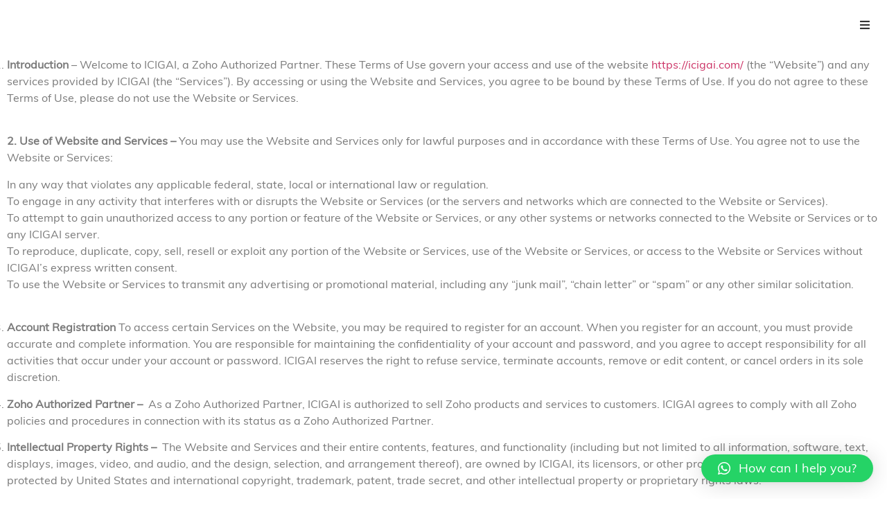

--- FILE ---
content_type: text/html; charset=UTF-8
request_url: https://icigai.com/index.php/terms-of-use/
body_size: 29715
content:
<!DOCTYPE html>
<html dir="ltr" lang="en-US"
	prefix="og: https://ogp.me/ns#" >
<head>
	<meta charset="UTF-8">
	<meta name="viewport" content="width=device-width, initial-scale=1.0"/>
		<title>Terms Of Use - ICIGAI</title>

		<!-- All in One SEO 4.4.3 - aioseo.com -->
		<meta name="description" content="Introduction - Welcome to ICIGAI, a Zoho Authorized Partner. These Terms of Use govern your access and use of the website https://icigai.com/ (the “Website”) and any services provided by ICIGAI (the “Services”). By accessing or using the Website and Services, you agree to be bound by these Terms of Use. If you do not agree" />
		<meta name="robots" content="max-image-preview:large" />
		<meta name="google-site-verification" content="zuBUYXgyE6f0BOtElwGfFoH47PbWjG3DKcHFOYSeq-U" />
		<link rel="canonical" href="https://icigai.com/index.php/terms-of-use/" />
		<meta name="generator" content="All in One SEO (AIOSEO) 4.4.3" />
		<meta property="og:locale" content="en_US" />
		<meta property="og:site_name" content="ICIGAI - Just another WordPress site" />
		<meta property="og:type" content="article" />
		<meta property="og:title" content="Terms Of Use - ICIGAI" />
		<meta property="og:description" content="Introduction - Welcome to ICIGAI, a Zoho Authorized Partner. These Terms of Use govern your access and use of the website https://icigai.com/ (the “Website”) and any services provided by ICIGAI (the “Services”). By accessing or using the Website and Services, you agree to be bound by these Terms of Use. If you do not agree" />
		<meta property="og:url" content="https://icigai.com/index.php/terms-of-use/" />
		<meta property="og:image" content="https://icigai.com/wp-content/uploads/2022/01/cropped-icigai-logo.png" />
		<meta property="og:image:secure_url" content="https://icigai.com/wp-content/uploads/2022/01/cropped-icigai-logo.png" />
		<meta property="article:published_time" content="2023-03-08T13:56:58+00:00" />
		<meta property="article:modified_time" content="2023-03-08T14:04:01+00:00" />
		<meta name="twitter:card" content="summary" />
		<meta name="twitter:title" content="Terms Of Use - ICIGAI" />
		<meta name="twitter:description" content="Introduction - Welcome to ICIGAI, a Zoho Authorized Partner. These Terms of Use govern your access and use of the website https://icigai.com/ (the “Website”) and any services provided by ICIGAI (the “Services”). By accessing or using the Website and Services, you agree to be bound by these Terms of Use. If you do not agree" />
		<meta name="twitter:image" content="https://icigai.com/wp-content/uploads/2022/01/cropped-icigai-logo.png" />
		<script type="application/ld+json" class="aioseo-schema">
			{"@context":"https:\/\/schema.org","@graph":[{"@type":"BreadcrumbList","@id":"https:\/\/icigai.com\/index.php\/terms-of-use\/#breadcrumblist","itemListElement":[{"@type":"ListItem","@id":"https:\/\/icigai.com\/#listItem","position":1,"item":{"@type":"WebPage","@id":"https:\/\/icigai.com\/","name":"Home","description":"Icigai.com provide Best Zoho Consulting Support Partner & Zoho CRM Software Services in Dubai UAE. If you are Looking Zoho For Real Estate, Zoho Migration Support, Zoho Pricing Plans, Zoho Trial Login, Zoho Training Partner, Certified Zoho Partner, Zoho Implementation & Zoho CRM in Dubai.","url":"https:\/\/icigai.com\/"},"nextItem":"https:\/\/icigai.com\/index.php\/terms-of-use\/#listItem"},{"@type":"ListItem","@id":"https:\/\/icigai.com\/index.php\/terms-of-use\/#listItem","position":2,"item":{"@type":"WebPage","@id":"https:\/\/icigai.com\/index.php\/terms-of-use\/","name":"Terms Of Use","description":"Introduction - Welcome to ICIGAI, a Zoho Authorized Partner. These Terms of Use govern your access and use of the website https:\/\/icigai.com\/ (the \u201cWebsite\u201d) and any services provided by ICIGAI (the \u201cServices\u201d). By accessing or using the Website and Services, you agree to be bound by these Terms of Use. If you do not agree","url":"https:\/\/icigai.com\/index.php\/terms-of-use\/"},"previousItem":"https:\/\/icigai.com\/#listItem"}]},{"@type":"Organization","@id":"https:\/\/icigai.com\/#organization","name":"ICIGAI PreSight","url":"https:\/\/icigai.com\/","logo":{"@type":"ImageObject","url":"https:\/\/icigai.com\/wp-content\/uploads\/2022\/01\/cropped-icigai-logo.png","@id":"https:\/\/icigai.com\/#organizationLogo","width":672,"height":81},"image":{"@id":"https:\/\/icigai.com\/#organizationLogo"}},{"@type":"WebPage","@id":"https:\/\/icigai.com\/index.php\/terms-of-use\/#webpage","url":"https:\/\/icigai.com\/index.php\/terms-of-use\/","name":"Terms Of Use - ICIGAI","description":"Introduction - Welcome to ICIGAI, a Zoho Authorized Partner. These Terms of Use govern your access and use of the website https:\/\/icigai.com\/ (the \u201cWebsite\u201d) and any services provided by ICIGAI (the \u201cServices\u201d). By accessing or using the Website and Services, you agree to be bound by these Terms of Use. If you do not agree","inLanguage":"en-US","isPartOf":{"@id":"https:\/\/icigai.com\/#website"},"breadcrumb":{"@id":"https:\/\/icigai.com\/index.php\/terms-of-use\/#breadcrumblist"},"datePublished":"2023-03-08T13:56:58+00:00","dateModified":"2023-03-08T14:04:01+00:00"},{"@type":"WebSite","@id":"https:\/\/icigai.com\/#website","url":"https:\/\/icigai.com\/","name":"ICIGAI","description":"Just another WordPress site","inLanguage":"en-US","publisher":{"@id":"https:\/\/icigai.com\/#organization"}}]}
		</script>
		<!-- All in One SEO -->

<link rel="alternate" type="application/rss+xml" title="ICIGAI &raquo; Feed" href="https://icigai.com/index.php/feed/" />
<link rel="alternate" type="application/rss+xml" title="ICIGAI &raquo; Comments Feed" href="https://icigai.com/index.php/comments/feed/" />
		<!-- This site uses the Google Analytics by MonsterInsights plugin v8.10.0 - Using Analytics tracking - https://www.monsterinsights.com/ -->
		<!-- Note: MonsterInsights is not currently configured on this site. The site owner needs to authenticate with Google Analytics in the MonsterInsights settings panel. -->
					<!-- No UA code set -->
				<!-- / Google Analytics by MonsterInsights -->
		<script>
window._wpemojiSettings = {"baseUrl":"https:\/\/s.w.org\/images\/core\/emoji\/14.0.0\/72x72\/","ext":".png","svgUrl":"https:\/\/s.w.org\/images\/core\/emoji\/14.0.0\/svg\/","svgExt":".svg","source":{"concatemoji":"https:\/\/icigai.com\/wp-includes\/js\/wp-emoji-release.min.js?ver=6.4.7"}};
/*! This file is auto-generated */
!function(i,n){var o,s,e;function c(e){try{var t={supportTests:e,timestamp:(new Date).valueOf()};sessionStorage.setItem(o,JSON.stringify(t))}catch(e){}}function p(e,t,n){e.clearRect(0,0,e.canvas.width,e.canvas.height),e.fillText(t,0,0);var t=new Uint32Array(e.getImageData(0,0,e.canvas.width,e.canvas.height).data),r=(e.clearRect(0,0,e.canvas.width,e.canvas.height),e.fillText(n,0,0),new Uint32Array(e.getImageData(0,0,e.canvas.width,e.canvas.height).data));return t.every(function(e,t){return e===r[t]})}function u(e,t,n){switch(t){case"flag":return n(e,"\ud83c\udff3\ufe0f\u200d\u26a7\ufe0f","\ud83c\udff3\ufe0f\u200b\u26a7\ufe0f")?!1:!n(e,"\ud83c\uddfa\ud83c\uddf3","\ud83c\uddfa\u200b\ud83c\uddf3")&&!n(e,"\ud83c\udff4\udb40\udc67\udb40\udc62\udb40\udc65\udb40\udc6e\udb40\udc67\udb40\udc7f","\ud83c\udff4\u200b\udb40\udc67\u200b\udb40\udc62\u200b\udb40\udc65\u200b\udb40\udc6e\u200b\udb40\udc67\u200b\udb40\udc7f");case"emoji":return!n(e,"\ud83e\udef1\ud83c\udffb\u200d\ud83e\udef2\ud83c\udfff","\ud83e\udef1\ud83c\udffb\u200b\ud83e\udef2\ud83c\udfff")}return!1}function f(e,t,n){var r="undefined"!=typeof WorkerGlobalScope&&self instanceof WorkerGlobalScope?new OffscreenCanvas(300,150):i.createElement("canvas"),a=r.getContext("2d",{willReadFrequently:!0}),o=(a.textBaseline="top",a.font="600 32px Arial",{});return e.forEach(function(e){o[e]=t(a,e,n)}),o}function t(e){var t=i.createElement("script");t.src=e,t.defer=!0,i.head.appendChild(t)}"undefined"!=typeof Promise&&(o="wpEmojiSettingsSupports",s=["flag","emoji"],n.supports={everything:!0,everythingExceptFlag:!0},e=new Promise(function(e){i.addEventListener("DOMContentLoaded",e,{once:!0})}),new Promise(function(t){var n=function(){try{var e=JSON.parse(sessionStorage.getItem(o));if("object"==typeof e&&"number"==typeof e.timestamp&&(new Date).valueOf()<e.timestamp+604800&&"object"==typeof e.supportTests)return e.supportTests}catch(e){}return null}();if(!n){if("undefined"!=typeof Worker&&"undefined"!=typeof OffscreenCanvas&&"undefined"!=typeof URL&&URL.createObjectURL&&"undefined"!=typeof Blob)try{var e="postMessage("+f.toString()+"("+[JSON.stringify(s),u.toString(),p.toString()].join(",")+"));",r=new Blob([e],{type:"text/javascript"}),a=new Worker(URL.createObjectURL(r),{name:"wpTestEmojiSupports"});return void(a.onmessage=function(e){c(n=e.data),a.terminate(),t(n)})}catch(e){}c(n=f(s,u,p))}t(n)}).then(function(e){for(var t in e)n.supports[t]=e[t],n.supports.everything=n.supports.everything&&n.supports[t],"flag"!==t&&(n.supports.everythingExceptFlag=n.supports.everythingExceptFlag&&n.supports[t]);n.supports.everythingExceptFlag=n.supports.everythingExceptFlag&&!n.supports.flag,n.DOMReady=!1,n.readyCallback=function(){n.DOMReady=!0}}).then(function(){return e}).then(function(){var e;n.supports.everything||(n.readyCallback(),(e=n.source||{}).concatemoji?t(e.concatemoji):e.wpemoji&&e.twemoji&&(t(e.twemoji),t(e.wpemoji)))}))}((window,document),window._wpemojiSettings);
</script>

<link rel='stylesheet' id='hello-elementor-theme-style-css' href='https://icigai.com/wp-content/themes/hello-elementor/theme.min.css?ver=2.8.1' media='all' />
<link rel='stylesheet' id='jet-menu-hello-css' href='https://icigai.com/wp-content/plugins/jet-menu/integration/themes/hello-elementor/assets/css/style.css?ver=2.1.6' media='all' />
<style id='wp-emoji-styles-inline-css'>

	img.wp-smiley, img.emoji {
		display: inline !important;
		border: none !important;
		box-shadow: none !important;
		height: 1em !important;
		width: 1em !important;
		margin: 0 0.07em !important;
		vertical-align: -0.1em !important;
		background: none !important;
		padding: 0 !important;
	}
</style>
<link rel='stylesheet' id='wp-block-library-css' href='https://icigai.com/wp-includes/css/dist/block-library/style.min.css?ver=6.4.7' media='all' />
<style id='classic-theme-styles-inline-css'>
/*! This file is auto-generated */
.wp-block-button__link{color:#fff;background-color:#32373c;border-radius:9999px;box-shadow:none;text-decoration:none;padding:calc(.667em + 2px) calc(1.333em + 2px);font-size:1.125em}.wp-block-file__button{background:#32373c;color:#fff;text-decoration:none}
</style>
<style id='global-styles-inline-css'>
body{--wp--preset--color--black: #000000;--wp--preset--color--cyan-bluish-gray: #abb8c3;--wp--preset--color--white: #ffffff;--wp--preset--color--pale-pink: #f78da7;--wp--preset--color--vivid-red: #cf2e2e;--wp--preset--color--luminous-vivid-orange: #ff6900;--wp--preset--color--luminous-vivid-amber: #fcb900;--wp--preset--color--light-green-cyan: #7bdcb5;--wp--preset--color--vivid-green-cyan: #00d084;--wp--preset--color--pale-cyan-blue: #8ed1fc;--wp--preset--color--vivid-cyan-blue: #0693e3;--wp--preset--color--vivid-purple: #9b51e0;--wp--preset--gradient--vivid-cyan-blue-to-vivid-purple: linear-gradient(135deg,rgba(6,147,227,1) 0%,rgb(155,81,224) 100%);--wp--preset--gradient--light-green-cyan-to-vivid-green-cyan: linear-gradient(135deg,rgb(122,220,180) 0%,rgb(0,208,130) 100%);--wp--preset--gradient--luminous-vivid-amber-to-luminous-vivid-orange: linear-gradient(135deg,rgba(252,185,0,1) 0%,rgba(255,105,0,1) 100%);--wp--preset--gradient--luminous-vivid-orange-to-vivid-red: linear-gradient(135deg,rgba(255,105,0,1) 0%,rgb(207,46,46) 100%);--wp--preset--gradient--very-light-gray-to-cyan-bluish-gray: linear-gradient(135deg,rgb(238,238,238) 0%,rgb(169,184,195) 100%);--wp--preset--gradient--cool-to-warm-spectrum: linear-gradient(135deg,rgb(74,234,220) 0%,rgb(151,120,209) 20%,rgb(207,42,186) 40%,rgb(238,44,130) 60%,rgb(251,105,98) 80%,rgb(254,248,76) 100%);--wp--preset--gradient--blush-light-purple: linear-gradient(135deg,rgb(255,206,236) 0%,rgb(152,150,240) 100%);--wp--preset--gradient--blush-bordeaux: linear-gradient(135deg,rgb(254,205,165) 0%,rgb(254,45,45) 50%,rgb(107,0,62) 100%);--wp--preset--gradient--luminous-dusk: linear-gradient(135deg,rgb(255,203,112) 0%,rgb(199,81,192) 50%,rgb(65,88,208) 100%);--wp--preset--gradient--pale-ocean: linear-gradient(135deg,rgb(255,245,203) 0%,rgb(182,227,212) 50%,rgb(51,167,181) 100%);--wp--preset--gradient--electric-grass: linear-gradient(135deg,rgb(202,248,128) 0%,rgb(113,206,126) 100%);--wp--preset--gradient--midnight: linear-gradient(135deg,rgb(2,3,129) 0%,rgb(40,116,252) 100%);--wp--preset--font-size--small: 13px;--wp--preset--font-size--medium: 20px;--wp--preset--font-size--large: 36px;--wp--preset--font-size--x-large: 42px;--wp--preset--spacing--20: 0.44rem;--wp--preset--spacing--30: 0.67rem;--wp--preset--spacing--40: 1rem;--wp--preset--spacing--50: 1.5rem;--wp--preset--spacing--60: 2.25rem;--wp--preset--spacing--70: 3.38rem;--wp--preset--spacing--80: 5.06rem;--wp--preset--shadow--natural: 6px 6px 9px rgba(0, 0, 0, 0.2);--wp--preset--shadow--deep: 12px 12px 50px rgba(0, 0, 0, 0.4);--wp--preset--shadow--sharp: 6px 6px 0px rgba(0, 0, 0, 0.2);--wp--preset--shadow--outlined: 6px 6px 0px -3px rgba(255, 255, 255, 1), 6px 6px rgba(0, 0, 0, 1);--wp--preset--shadow--crisp: 6px 6px 0px rgba(0, 0, 0, 1);}:where(.is-layout-flex){gap: 0.5em;}:where(.is-layout-grid){gap: 0.5em;}body .is-layout-flow > .alignleft{float: left;margin-inline-start: 0;margin-inline-end: 2em;}body .is-layout-flow > .alignright{float: right;margin-inline-start: 2em;margin-inline-end: 0;}body .is-layout-flow > .aligncenter{margin-left: auto !important;margin-right: auto !important;}body .is-layout-constrained > .alignleft{float: left;margin-inline-start: 0;margin-inline-end: 2em;}body .is-layout-constrained > .alignright{float: right;margin-inline-start: 2em;margin-inline-end: 0;}body .is-layout-constrained > .aligncenter{margin-left: auto !important;margin-right: auto !important;}body .is-layout-constrained > :where(:not(.alignleft):not(.alignright):not(.alignfull)){max-width: var(--wp--style--global--content-size);margin-left: auto !important;margin-right: auto !important;}body .is-layout-constrained > .alignwide{max-width: var(--wp--style--global--wide-size);}body .is-layout-flex{display: flex;}body .is-layout-flex{flex-wrap: wrap;align-items: center;}body .is-layout-flex > *{margin: 0;}body .is-layout-grid{display: grid;}body .is-layout-grid > *{margin: 0;}:where(.wp-block-columns.is-layout-flex){gap: 2em;}:where(.wp-block-columns.is-layout-grid){gap: 2em;}:where(.wp-block-post-template.is-layout-flex){gap: 1.25em;}:where(.wp-block-post-template.is-layout-grid){gap: 1.25em;}.has-black-color{color: var(--wp--preset--color--black) !important;}.has-cyan-bluish-gray-color{color: var(--wp--preset--color--cyan-bluish-gray) !important;}.has-white-color{color: var(--wp--preset--color--white) !important;}.has-pale-pink-color{color: var(--wp--preset--color--pale-pink) !important;}.has-vivid-red-color{color: var(--wp--preset--color--vivid-red) !important;}.has-luminous-vivid-orange-color{color: var(--wp--preset--color--luminous-vivid-orange) !important;}.has-luminous-vivid-amber-color{color: var(--wp--preset--color--luminous-vivid-amber) !important;}.has-light-green-cyan-color{color: var(--wp--preset--color--light-green-cyan) !important;}.has-vivid-green-cyan-color{color: var(--wp--preset--color--vivid-green-cyan) !important;}.has-pale-cyan-blue-color{color: var(--wp--preset--color--pale-cyan-blue) !important;}.has-vivid-cyan-blue-color{color: var(--wp--preset--color--vivid-cyan-blue) !important;}.has-vivid-purple-color{color: var(--wp--preset--color--vivid-purple) !important;}.has-black-background-color{background-color: var(--wp--preset--color--black) !important;}.has-cyan-bluish-gray-background-color{background-color: var(--wp--preset--color--cyan-bluish-gray) !important;}.has-white-background-color{background-color: var(--wp--preset--color--white) !important;}.has-pale-pink-background-color{background-color: var(--wp--preset--color--pale-pink) !important;}.has-vivid-red-background-color{background-color: var(--wp--preset--color--vivid-red) !important;}.has-luminous-vivid-orange-background-color{background-color: var(--wp--preset--color--luminous-vivid-orange) !important;}.has-luminous-vivid-amber-background-color{background-color: var(--wp--preset--color--luminous-vivid-amber) !important;}.has-light-green-cyan-background-color{background-color: var(--wp--preset--color--light-green-cyan) !important;}.has-vivid-green-cyan-background-color{background-color: var(--wp--preset--color--vivid-green-cyan) !important;}.has-pale-cyan-blue-background-color{background-color: var(--wp--preset--color--pale-cyan-blue) !important;}.has-vivid-cyan-blue-background-color{background-color: var(--wp--preset--color--vivid-cyan-blue) !important;}.has-vivid-purple-background-color{background-color: var(--wp--preset--color--vivid-purple) !important;}.has-black-border-color{border-color: var(--wp--preset--color--black) !important;}.has-cyan-bluish-gray-border-color{border-color: var(--wp--preset--color--cyan-bluish-gray) !important;}.has-white-border-color{border-color: var(--wp--preset--color--white) !important;}.has-pale-pink-border-color{border-color: var(--wp--preset--color--pale-pink) !important;}.has-vivid-red-border-color{border-color: var(--wp--preset--color--vivid-red) !important;}.has-luminous-vivid-orange-border-color{border-color: var(--wp--preset--color--luminous-vivid-orange) !important;}.has-luminous-vivid-amber-border-color{border-color: var(--wp--preset--color--luminous-vivid-amber) !important;}.has-light-green-cyan-border-color{border-color: var(--wp--preset--color--light-green-cyan) !important;}.has-vivid-green-cyan-border-color{border-color: var(--wp--preset--color--vivid-green-cyan) !important;}.has-pale-cyan-blue-border-color{border-color: var(--wp--preset--color--pale-cyan-blue) !important;}.has-vivid-cyan-blue-border-color{border-color: var(--wp--preset--color--vivid-cyan-blue) !important;}.has-vivid-purple-border-color{border-color: var(--wp--preset--color--vivid-purple) !important;}.has-vivid-cyan-blue-to-vivid-purple-gradient-background{background: var(--wp--preset--gradient--vivid-cyan-blue-to-vivid-purple) !important;}.has-light-green-cyan-to-vivid-green-cyan-gradient-background{background: var(--wp--preset--gradient--light-green-cyan-to-vivid-green-cyan) !important;}.has-luminous-vivid-amber-to-luminous-vivid-orange-gradient-background{background: var(--wp--preset--gradient--luminous-vivid-amber-to-luminous-vivid-orange) !important;}.has-luminous-vivid-orange-to-vivid-red-gradient-background{background: var(--wp--preset--gradient--luminous-vivid-orange-to-vivid-red) !important;}.has-very-light-gray-to-cyan-bluish-gray-gradient-background{background: var(--wp--preset--gradient--very-light-gray-to-cyan-bluish-gray) !important;}.has-cool-to-warm-spectrum-gradient-background{background: var(--wp--preset--gradient--cool-to-warm-spectrum) !important;}.has-blush-light-purple-gradient-background{background: var(--wp--preset--gradient--blush-light-purple) !important;}.has-blush-bordeaux-gradient-background{background: var(--wp--preset--gradient--blush-bordeaux) !important;}.has-luminous-dusk-gradient-background{background: var(--wp--preset--gradient--luminous-dusk) !important;}.has-pale-ocean-gradient-background{background: var(--wp--preset--gradient--pale-ocean) !important;}.has-electric-grass-gradient-background{background: var(--wp--preset--gradient--electric-grass) !important;}.has-midnight-gradient-background{background: var(--wp--preset--gradient--midnight) !important;}.has-small-font-size{font-size: var(--wp--preset--font-size--small) !important;}.has-medium-font-size{font-size: var(--wp--preset--font-size--medium) !important;}.has-large-font-size{font-size: var(--wp--preset--font-size--large) !important;}.has-x-large-font-size{font-size: var(--wp--preset--font-size--x-large) !important;}
.wp-block-navigation a:where(:not(.wp-element-button)){color: inherit;}
:where(.wp-block-post-template.is-layout-flex){gap: 1.25em;}:where(.wp-block-post-template.is-layout-grid){gap: 1.25em;}
:where(.wp-block-columns.is-layout-flex){gap: 2em;}:where(.wp-block-columns.is-layout-grid){gap: 2em;}
.wp-block-pullquote{font-size: 1.5em;line-height: 1.6;}
</style>
<link rel='stylesheet' id='hello-elementor-css' href='https://icigai.com/wp-content/themes/hello-elementor/style.min.css?ver=2.8.1' media='all' />
<link rel='stylesheet' id='font-awesome-all-css' href='https://icigai.com/wp-content/plugins/jet-menu/assets/public/lib/font-awesome/css/all.min.css?ver=5.12.0' media='all' />
<link rel='stylesheet' id='font-awesome-v4-shims-css' href='https://icigai.com/wp-content/plugins/jet-menu/assets/public/lib/font-awesome/css/v4-shims.min.css?ver=5.12.0' media='all' />
<link rel='stylesheet' id='jet-menu-public-styles-css' href='https://icigai.com/wp-content/plugins/jet-menu/assets/public/css/public.css?ver=2.1.6' media='all' />
<link rel='stylesheet' id='elementor-icons-ekiticons-css' href='https://icigai.com/wp-content/plugins/elementskit-lite/modules/elementskit-icon-pack/assets/css/ekiticons.css?ver=2.5.4' media='all' />
<link rel='stylesheet' id='elementskit-parallax-style-css' href='https://icigai.com/wp-content/plugins/elementskit/modules/parallax/assets/css/style.css?ver=2.6.0' media='all' />
<link rel='stylesheet' id='qlwapp-css' href='https://icigai.com/wp-content/plugins/wp-whatsapp-chat/build/frontend/css/style.css?ver=7.1.4' media='all' />
<link rel='stylesheet' id='elementor-icons-css' href='https://icigai.com/wp-content/plugins/elementor/assets/lib/eicons/css/elementor-icons.min.css?ver=5.15.0' media='all' />
<link rel='stylesheet' id='elementor-frontend-legacy-css' href='https://icigai.com/wp-content/plugins/elementor/assets/css/frontend-legacy.min.css?ver=3.6.7' media='all' />
<link rel='stylesheet' id='elementor-frontend-css' href='https://icigai.com/wp-content/plugins/elementor/assets/css/frontend.min.css?ver=3.6.7' media='all' />
<link rel='stylesheet' id='elementor-post-13-css' href='https://icigai.com/wp-content/uploads/elementor/css/post-13.css?ver=1710391232' media='all' />
<link rel='stylesheet' id='powerpack-frontend-css' href='https://icigai.com/wp-content/plugins/powerpack-elements/assets/css/min/frontend.min.css?ver=2.7.8' media='all' />
<link rel='stylesheet' id='elementor-pro-css' href='https://icigai.com/wp-content/plugins/elementor-pro/assets/css/frontend.min.css?ver=3.6.3' media='all' />
<link rel='stylesheet' id='elementor-global-css' href='https://icigai.com/wp-content/uploads/elementor/css/global.css?ver=1710391238' media='all' />
<link rel='stylesheet' id='elementor-post-8052-css' href='https://icigai.com/wp-content/uploads/elementor/css/post-8052.css?ver=1710439405' media='all' />
<link rel='stylesheet' id='ekit-widget-styles-css' href='https://icigai.com/wp-content/plugins/elementskit-lite/widgets/init/assets/css/widget-styles.css?ver=2.5.4' media='all' />
<link rel='stylesheet' id='ekit-widget-styles-pro-css' href='https://icigai.com/wp-content/plugins/elementskit/widgets/init/assets/css/widget-styles-pro.css?ver=2.6.0' media='all' />
<link rel='stylesheet' id='ekit-responsive-css' href='https://icigai.com/wp-content/plugins/elementskit-lite/widgets/init/assets/css/responsive.css?ver=2.5.4' media='all' />
<script id="jquery-core-js-extra">
var pp = {"ajax_url":"https:\/\/icigai.com\/wp-admin\/admin-ajax.php"};
</script>
<script src="https://icigai.com/wp-includes/js/jquery/jquery.min.js?ver=3.7.1" id="jquery-core-js"></script>
<script src="https://icigai.com/wp-includes/js/jquery/jquery-migrate.min.js?ver=3.4.1" id="jquery-migrate-js"></script>
<script src="https://icigai.com/wp-content/plugins/elementskit/modules/parallax/assets/js/jarallax.js?ver=2.6.0" id="jarallax-js"></script>
<link rel="https://api.w.org/" href="https://icigai.com/index.php/wp-json/" /><link rel="alternate" type="application/json" href="https://icigai.com/index.php/wp-json/wp/v2/pages/8052" /><link rel="EditURI" type="application/rsd+xml" title="RSD" href="https://icigai.com/xmlrpc.php?rsd" />
<meta name="generator" content="WordPress 6.4.7" />
<link rel='shortlink' href='https://icigai.com/?p=8052' />
<link rel="alternate" type="application/json+oembed" href="https://icigai.com/index.php/wp-json/oembed/1.0/embed?url=https%3A%2F%2Ficigai.com%2Findex.php%2Fterms-of-use%2F" />
<link rel="alternate" type="text/xml+oembed" href="https://icigai.com/index.php/wp-json/oembed/1.0/embed?url=https%3A%2F%2Ficigai.com%2Findex.php%2Fterms-of-use%2F&#038;format=xml" />
<!-- start Simple Custom CSS and JS -->
<script src="https://apps.elfsight.com/p/platform.js" defer></script>
<div class="elfsight-app-61aaa961-4973-4228-9739-b4d3bae41a6a"></div><!-- end Simple Custom CSS and JS -->
<!-- start Simple Custom CSS and JS -->
<script>
/* Default comment here */ 

function zf_ValidateAndSubmit(){
		if(zf_CheckMandatory()){
			if(zf_ValidCheck()){
				if(isSalesIQIntegrationEnabled){
					zf_addDataToSalesIQ();
				}
				return true;
			}else{		
				return false;
			}
		}else{
			return false;
		}
	}
		function zf_CheckMandatory(){
		for(i = 0 ; i < zf_MandArray.length ; i ++) {
		  	var fieldObj=document.forms.form[zf_MandArray[i]];
		  	if(fieldObj) {  
				  	if(fieldObj.nodeName != null ){
				  		if ( fieldObj.nodeName=='OBJECT' ) {
								if(!zf_MandatoryCheckSignature(fieldObj)){
									zf_ShowErrorMsg(zf_MandArray[i]);
								 	return false;
								}
							}else if (((fieldObj.value).replace(/^\s+|\s+$/g, '')).length==0) {
							 if(fieldObj.type =='file')
								{ 
								 fieldObj.focus(); 
								 zf_ShowErrorMsg(zf_MandArray[i]);
								 return false;
								} 
				   	   	  	  fieldObj.focus();
				   	   	  	  zf_ShowErrorMsg(zf_MandArray[i]);
				   	   	  	  return false;
							}  else if( fieldObj.nodeName=='SELECT' ) {// No I18N
				  	   	   	 if(fieldObj.options[fieldObj.selectedIndex].value=='-Select-') {
								fieldObj.focus();
								zf_ShowErrorMsg(zf_MandArray[i]);
								return false;
							   }
							} else if( fieldObj.type =='checkbox' || fieldObj.type =='radio' ){
								if(fieldObj.checked == false){
									fieldObj.focus();
									zf_ShowErrorMsg(zf_MandArray[i]);
									return false;
			   					} 
							} 
				  	}else{
				  		var checkedValsCount = 0;
						var inpChoiceElems = fieldObj;
							for(var ii = 0; ii < inpChoiceElems.length ; ii ++ ){
						      	if(inpChoiceElems[ii].checked === true ){
						      		checkedValsCount ++;
						      	}
							}
							if ( checkedValsCount == 0) {
									inpChoiceElems[0].focus();
									zf_ShowErrorMsg(zf_MandArray[i]);
									return false;
							 	}
					}
			}
		}
		return true;
	}
	function zf_ValidCheck(){
		var isValid = true;
		for(ind = 0 ; ind < zf_FieldArray.length ; ind++ ) {
			var fieldObj=document.forms.form[zf_FieldArray[ind]];
		  	if(fieldObj) {
		  		if(fieldObj.nodeName != null ){
			  		var checkType = fieldObj.getAttribute("checktype"); 
			  		if( checkType == "c2" ){// No I18N
			  			if( !zf_ValidateNumber(fieldObj)){
							isValid = false;
							fieldObj.focus();
							zf_ShowErrorMsg(zf_FieldArray[ind]);
							return false;
						}
			  		}else if( checkType == "c3" ){// No I18N
			  			if (!zf_ValidateCurrency(fieldObj) || !zf_ValidateDecimalLength(fieldObj,10) ) {
							isValid = false;
							fieldObj.focus();
							zf_ShowErrorMsg(zf_FieldArray[ind]);
							return false;
						}
			  		}else if( checkType == "c4" ){// No I18N
			  			if( !zf_ValidateDateFormat(fieldObj)){
							isValid = false;
							fieldObj.focus();
							zf_ShowErrorMsg(zf_FieldArray[ind]);
							return false;
						}
			  		}else if( checkType == "c5" ){// No I18N
			  			if (!zf_ValidateEmailID(fieldObj)) {
							isValid = false;
							fieldObj.focus();
							zf_ShowErrorMsg(zf_FieldArray[ind]);
							return false;
						}
			  		}else if( checkType == "c6" ){// No I18N
			  			if (!zf_ValidateLiveUrl(fieldObj)) {
							isValid = false;
							fieldObj.focus();
							zf_ShowErrorMsg(zf_FieldArray[ind]);
							return false;
							}
			  		}else if( checkType == "c7" ){// No I18N
			  			if (!zf_ValidatePhone(fieldObj)) {
							isValid = false;
							fieldObj.focus();
							zf_ShowErrorMsg(zf_FieldArray[ind]);
							return false;
							}
			  		}else if( checkType == "c8" ){// No I18N
			  			zf_ValidateSignature(fieldObj);
			  		}
			  	}
		  	}
		}
         	return isValid;
	}
	function zf_ShowErrorMsg(uniqName){
		var fldLinkName;
		for( errInd = 0 ; errInd < zf_FieldArray.length ; errInd ++ ) {
			fldLinkName = zf_FieldArray[errInd].split('_')[0];
			document.getElementById(fldLinkName+"_error").style.display = 'none';
		}
		var linkName = uniqName.split('_')[0];
		document.getElementById(linkName+"_error").style.display = 'block';
	}
	function zf_ValidateNumber(elem) {
	 	var validChars = "-0123456789";
	 	var numValue = elem.value.replace(/^\s+|\s+$/g, '');
	 	if (numValue != null && !numValue == "") {
	 		var strChar;
	 		var result = true;
	 		if (numValue.charAt(0) == "-" && numValue.length == 1) {
	 			return false;
	 		}
	 		for (i = 0; i < numValue.length && result == true; i++) {
	 			strChar = numValue.charAt(i);
	 			if ((strChar == "-") && (i != 0)) {
	 				return false;
	 			}
	 			if (validChars.indexOf(strChar) == -1) {
	 				result = false;
	 			}
	 		}
	 		return result;
	 	} else {
	 		return true;
	 	}
	 }
	 function zf_ValidateDateFormat(inpElem){
	 	var dateValue = inpElem.value.replace(/^\s+|\s+$/g, '');
	 	if( dateValue == "" ){
	 		return true;
	 	}else{
			return( zf_DateRegex.test(dateValue) );
		}
	 }
	 function zf_ValidateCurrency(elem) {
	 	var validChars = "0123456789."; 
	 	var numValue = elem.value.replace(/^\s+|\s+$/g, '');
	 	if(numValue.charAt(0) == '-'){
	 		numValue = numValue.substring(1,numValue.length);
	 	}
	 	if (numValue != null && !numValue == "") {
	 		var strChar;
	 		var result = true;
	 		for (i = 0; i < numValue.length && result == true; i++) {
	 			strChar = numValue.charAt(i);
	 			if (validChars.indexOf(strChar) == -1) {
	 				result = false;
	 			}
	 		}
	 		return result;
	 	} else {
	 		return true;
	 	}
	 }
	 function zf_ValidateDecimalLength(elem,decimalLen) {
	 	var numValue = elem.value;
	 	if (numValue.indexOf('.') >= 0) {
	 		var decimalLength = numValue.substring(numValue.indexOf('.') + 1).length;
	 		if (decimalLength > decimalLen) {
	 			return false;
	 		} else {
	 			return true;
	 		}
	 	}
	 	return true;
	 }
	 function zf_ValidateEmailID(elem) {
        var check = 0;
        var emailValue = elem.value;
        if (emailValue != null && !emailValue == "") {
            var emailArray = emailValue.split(",");
            for (i = 0; i < emailArray.length; i++) {
                var emailExp = /^[\w]([\w\-.+'/]*)@([a-zA-Z0-9]([a-zA-Z0-9-]{0,61}[a-zA-Z0-9])?\.)+[a-zA-Z]{2,22}$/;
                if (!emailExp.test(emailArray[i].replace(/^\s+|\s+$/g, ''))) {
                    check = 1;
                }
            }
            if (check == 0) {
                return true;
            } else {
                return false;
            }
        } else {
            return true;
        }
    }
    function zf_ValidateLiveUrl(elem) {
    	var urlValue = elem.value;
		if(urlValue !== null && typeof(urlValue) !== "undefined") {
			urlValue = urlValue.replace(/^\s+|\s+$/g, '');
			if(urlValue !== "") {
				var urlregex = new RegExp("^((((h|H)(t|T)|(f|F))(t|T)(p|P)((s|S)?)://[-.\\w]*)|(((w|W){3}\\.)[-.\\w]+))(/?)([-\\w.?,:'/\\\\+=&;%$#@()!~]*)?$"); // Same regex as website_url in security-regex.xml. But single backslash is replaced with two backslashes.
				return(urlregex.test(urlValue));
			}
        }
        return true;
    }
    function zf_ValidatePhone(inpElem){
        
        var ZFPhoneRegex = {
            PHONE_INTE_ALL_REG: /^[+]{0,1}[()0-9-. ]+$/,
            PHONE_INTE_NUMERIC_REG: /^[0-9]+$/,
            PHONE_INTE_CONT_CODE_ENABLED_REG: /^[(0-9-.][()0-9-. ]*$/,
            PHONE_USA_REG: /^[0-9]+$/,
            PHONE_CONT_CODE_REG: /^[+][0-9]{1,4}$/
        }
    	var phoneFormat = parseInt(inpElem.getAttribute("phoneFormat")); 
    	var fieldInpVal = inpElem.value.replace(/^\s+|\s+$/g, '');
    	var toReturn = true ;
    	if( phoneFormat === 1 ){
    		if(inpElem.getAttribute("valType") == 'code'){
                var codeRexp = ZFPhoneRegex.PHONE_CONT_CODE_REG;
                if(fieldInpVal != "" && !codeRexp.test(fieldInpVal)){
		           return false;
				}
    		}else{
				var IRexp = ZFPhoneRegex.PHONE_INTE_ALL_REG;
				if(inpElem.getAttribute("phoneFormatType") == '2'){
					IRexp = ZFPhoneRegex.PHONE_INTE_NUMERIC_REG;
				}
	 			if (fieldInpVal != "" && !IRexp.test(fieldInpVal)) {
	 				toReturn = false;
	 				return toReturn;
	 			}
 		    }
 			return toReturn;
    	}else if( phoneFormat === 2 ){
    		var InpMaxlength = inpElem.getAttribute("maxlength");
    		var USARexp = ZFPhoneRegex.PHONE_USA_REG;
    		if  ( fieldInpVal != "" && USARexp.test(fieldInpVal) &&  fieldInpVal.length == InpMaxlength ) {
				toReturn = true;
			}else if( fieldInpVal == "" ){
				toReturn = true;
			}else{
				toReturn = false;
			}
			return toReturn;
    	}
    }
  
  function zf_ValidateSignature(objElem) {
  		var linkName = objElem.getAttribute("compname");
  		var canvasElem = document.getElementById("drawingCanvas-"+linkName);
  		var isValidSign = zf_IsSignaturePresent(objElem,linkName,canvasElem);
   		var hiddenSignInputElem = document.getElementById("hiddenSignInput-"+linkName);
		if(isValidSign){
			hiddenSignInputElem.value = canvasElem.toDataURL();
		}else{
			hiddenSignInputElem.value = "";// No I18N
		}
		return isValidSign;
  	}

  	function zf_MandatoryCheckSignature(objElem){
  		var linkName = objElem.getAttribute("compname");
  		var canvasElem = document.getElementById("drawingCanvas-"+linkName);
  		var isValid = zf_IsSignaturePresent(objElem,linkName,canvasElem);
		return isValid;
  	}

  	function zf_IsSignaturePresent(objElem,linkName,canvasElem){
   		var context = canvasElem.getContext('2d'); // No I18N
   		var canvasWidth = canvasElem.width;
   		var canvasHeight = canvasElem.height;
   		var canvasData = context.getImageData(0, 0, canvasWidth, canvasHeight);
   		var signLen = canvasData.data.length;
   		var flag = false;
   		for(var index =0; index< signLen; index++) {
   	     	if(!canvasData.data[index]) {
   	       		flag =  false;
   	     	}else if(canvasData.data[index]) {
   		   		flag = true;
   		   		break;
   	     	}
   		}
		return flag;
  	}

	function zf_FocusNext(elem,event) {  
	 	if(event.keyCode == 9 || event.keyCode == 16){
	      return;
	    }
	    if(event.keyCode >=37 && event.keyCode <=40){
	       return;
	    } 	
	    var compname = elem.getAttribute("compname");
	    var inpElemName = elem.getAttribute("name");
	 	if (inpElemName == compname+"_countrycode") { 
	 		if (elem.value.length == 3) {
	 			document.getElementsByName(compname+"_first")[0].focus();
	 		}
	 	} else if (inpElemName == compname+"_first" ) { 
	 		if (elem.value.length == 3) {
	 			document.getElementsByName(compname+"_second")[0].focus();
	 		}
	 	}
	}</script>
<!-- end Simple Custom CSS and JS -->
<!-- start Simple Custom CSS and JS -->
<style>
/* Add your CSS code here.

For example:
.example {
    color: red;
}

For brushing up on your CSS knowledge, check out http://www.w3schools.com/css/css_syntax.asp

End of comment */ 
.pp-advanced-tabs-wrapper.at-horizontal .pp-advanced-tabs-title.pp-tab-active{
      border: 1px solid #13304C !important; 
}

/*
.ekit-sticky--effects{
    background: linear-gradient(
    -45deg,
    #F6AD1F,
    #F7496A,
    #565AD8
  );
  background-size: 400% 400%;
  animation: backgroundChange0 75s ease infinite;
}



@keyframes backgroundChange0 {
  0% {
    background-position: 0% 50%;
  }
  50% {
    background-position: 100% 50%;
  }
  100% {
    background-position: 0% 50%;
  }
}

*/

.ekit-sticky--effects{
        background-color: #04d2af;
        animation: backgroundChange0 75s ease infinite;
}

@media screen and (min-width: 250px) and (max-width: 768px) {
  .main-menu{
    background-color:#030013 !important;
  }
  
  .elementor-widget-container{
    padding: 0px !important;
  }
  
  .elementor-background-overlay{
    background-image: url('http://icigai-presight.icigai.com/wp-content/uploads/2022/03/industrybg-1.jpg');
    background-size: cover;
    margin-top: -6rem;
  }
}

.formFieldWrapper > .tempFrmWrapper > .labelName{
  color: white !important;
}
.pp-advanced-tabs-wrapper.at-horizontal .pp-advanced-tabs-title.pp-tab-active{
  border-color: transparent !important;
}
</style>
<!-- end Simple Custom CSS and JS -->
<!-- Global site tag (gtag.js) - Google Analytics -->
<script async src="https://www.googletagmanager.com/gtag/js?id=UA-237034977-1"></script>
<script>
  window.dataLayer = window.dataLayer || [];
  function gtag(){dataLayer.push(arguments);}
  gtag('js', new Date());

  gtag('config', 'UA-237034977-1');
</script>

			<script type="text/javascript">
				var elementskit_module_parallax_url = "https://icigai.com/wp-content/plugins/elementskit/modules/parallax/"
			</script>
		<meta name="generator" content="Powered by Slider Revolution 6.5.17 - responsive, Mobile-Friendly Slider Plugin for WordPress with comfortable drag and drop interface." />
<link rel="icon" href="https://icigai.com/wp-content/uploads/2022/01/cropped-icigai-logo-dark-1-1-32x32.png" sizes="32x32" />
<link rel="icon" href="https://icigai.com/wp-content/uploads/2022/01/cropped-icigai-logo-dark-1-1-192x192.png" sizes="192x192" />
<link rel="apple-touch-icon" href="https://icigai.com/wp-content/uploads/2022/01/cropped-icigai-logo-dark-1-1-180x180.png" />
<meta name="msapplication-TileImage" content="https://icigai.com/wp-content/uploads/2022/01/cropped-icigai-logo-dark-1-1-270x270.png" />
<script>function setREVStartSize(e){
			//window.requestAnimationFrame(function() {
				window.RSIW = window.RSIW===undefined ? window.innerWidth : window.RSIW;
				window.RSIH = window.RSIH===undefined ? window.innerHeight : window.RSIH;
				try {
					var pw = document.getElementById(e.c).parentNode.offsetWidth,
						newh;
					pw = pw===0 || isNaN(pw) ? window.RSIW : pw;
					e.tabw = e.tabw===undefined ? 0 : parseInt(e.tabw);
					e.thumbw = e.thumbw===undefined ? 0 : parseInt(e.thumbw);
					e.tabh = e.tabh===undefined ? 0 : parseInt(e.tabh);
					e.thumbh = e.thumbh===undefined ? 0 : parseInt(e.thumbh);
					e.tabhide = e.tabhide===undefined ? 0 : parseInt(e.tabhide);
					e.thumbhide = e.thumbhide===undefined ? 0 : parseInt(e.thumbhide);
					e.mh = e.mh===undefined || e.mh=="" || e.mh==="auto" ? 0 : parseInt(e.mh,0);
					if(e.layout==="fullscreen" || e.l==="fullscreen")
						newh = Math.max(e.mh,window.RSIH);
					else{
						e.gw = Array.isArray(e.gw) ? e.gw : [e.gw];
						for (var i in e.rl) if (e.gw[i]===undefined || e.gw[i]===0) e.gw[i] = e.gw[i-1];
						e.gh = e.el===undefined || e.el==="" || (Array.isArray(e.el) && e.el.length==0)? e.gh : e.el;
						e.gh = Array.isArray(e.gh) ? e.gh : [e.gh];
						for (var i in e.rl) if (e.gh[i]===undefined || e.gh[i]===0) e.gh[i] = e.gh[i-1];
											
						var nl = new Array(e.rl.length),
							ix = 0,
							sl;
						e.tabw = e.tabhide>=pw ? 0 : e.tabw;
						e.thumbw = e.thumbhide>=pw ? 0 : e.thumbw;
						e.tabh = e.tabhide>=pw ? 0 : e.tabh;
						e.thumbh = e.thumbhide>=pw ? 0 : e.thumbh;
						for (var i in e.rl) nl[i] = e.rl[i]<window.RSIW ? 0 : e.rl[i];
						sl = nl[0];
						for (var i in nl) if (sl>nl[i] && nl[i]>0) { sl = nl[i]; ix=i;}
						var m = pw>(e.gw[ix]+e.tabw+e.thumbw) ? 1 : (pw-(e.tabw+e.thumbw)) / (e.gw[ix]);
						newh =  (e.gh[ix] * m) + (e.tabh + e.thumbh);
					}
					var el = document.getElementById(e.c);
					if (el!==null && el) el.style.height = newh+"px";
					el = document.getElementById(e.c+"_wrapper");
					if (el!==null && el) {
						el.style.height = newh+"px";
						el.style.display = "block";
					}
				} catch(e){
					console.log("Failure at Presize of Slider:" + e)
				}
			//});
		  };</script>
			<style>
				:root {
				--qlwapp-scheme-font-family:inherit;--qlwapp-scheme-font-size:18px;--qlwapp-scheme-icon-size:60px;--qlwapp-scheme-icon-font-size:24px;				}
			</style>
			</head>
<body class="page-template-default page page-id-8052 wp-custom-logo jet-mobile-menu-active elementor-default elementor-kit-13 elementor-page elementor-page-8052">
<div class="ekit-template-content-markup ekit-template-content-header ekit-template-content-theme-support">
		<div data-elementor-type="wp-post" data-elementor-id="40" class="elementor elementor-40">
						<div class="elementor-inner">
				<div class="elementor-section-wrap">
									<section class="elementor-section elementor-top-section elementor-element elementor-element-f03e63d elementor-section-content-middle ekit-sticky--top elementor-hidden-mobile elementor-section-boxed elementor-section-height-default elementor-section-height-default" data-id="f03e63d" data-element_type="section" data-settings="{&quot;background_background&quot;:&quot;classic&quot;,&quot;ekit_sticky&quot;:&quot;top&quot;,&quot;ekit_sticky_effect_offset&quot;:{&quot;unit&quot;:&quot;px&quot;,&quot;size&quot;:100,&quot;sizes&quot;:[]},&quot;ekit_sticky_offset&quot;:{&quot;unit&quot;:&quot;px&quot;,&quot;size&quot;:0,&quot;sizes&quot;:[]},&quot;ekit_sticky_on&quot;:&quot;desktop_tablet_mobile&quot;,&quot;ekit_has_onepagescroll_dot&quot;:&quot;yes&quot;}">
						<div class="elementor-container elementor-column-gap-default">
							<div class="elementor-row">
					<div class="elementor-column elementor-col-33 elementor-top-column elementor-element elementor-element-c66f364" data-id="c66f364" data-element_type="column">
			<div class="elementor-column-wrap elementor-element-populated">
							<div class="elementor-widget-wrap">
						<div class="elementor-element elementor-element-d3da25d elementor-widget elementor-widget-theme-site-logo elementor-widget-image" data-id="d3da25d" data-element_type="widget" data-settings="{&quot;ekit_we_effect_on&quot;:&quot;none&quot;}" data-widget_type="theme-site-logo.default">
				<div class="elementor-widget-container">
								<div class="elementor-image">
													<a href="https://icigai.com">
							<img width="672" height="81" src="https://icigai.com/wp-content/uploads/2022/01/cropped-icigai-logo.png" class="attachment-full size-full" alt="" srcset="https://icigai.com/wp-content/uploads/2022/01/cropped-icigai-logo.png 672w, https://icigai.com/wp-content/uploads/2022/01/cropped-icigai-logo-300x36.png 300w" sizes="(max-width: 672px) 100vw, 672px" />								</a>
														</div>
						</div>
				</div>
						</div>
					</div>
		</div>
				<div class="elementor-column elementor-col-66 elementor-top-column elementor-element elementor-element-e2ad716" data-id="e2ad716" data-element_type="column">
			<div class="elementor-column-wrap elementor-element-populated">
							<div class="elementor-widget-wrap">
						<div class="elementor-element elementor-element-032b09e elementor-widget elementor-widget-jet-mega-menu" data-id="032b09e" data-element_type="widget" data-settings="{&quot;ekit_we_effect_on&quot;:&quot;none&quot;}" data-widget_type="jet-mega-menu.default">
				<div class="elementor-widget-container">
			<div  id="jet-mobile-menu-696fc8ed12604" class="jet-mobile-menu jet-mobile-menu--location-wp-nav" data-menu-id="28" data-menu-options="{&quot;menuUniqId&quot;:&quot;696fc8ed12604&quot;,&quot;menuId&quot;:&quot;28&quot;,&quot;mobileMenuId&quot;:&quot;&quot;,&quot;location&quot;:&quot;wp-nav&quot;,&quot;menuLocation&quot;:false,&quot;menuLayout&quot;:&quot;slide-out&quot;,&quot;togglePosition&quot;:&quot;default&quot;,&quot;menuPosition&quot;:&quot;right&quot;,&quot;headerTemplate&quot;:&quot;&quot;,&quot;beforeTemplate&quot;:&quot;&quot;,&quot;afterTemplate&quot;:&quot;&quot;,&quot;useBreadcrumb&quot;:true,&quot;breadcrumbPath&quot;:&quot;full&quot;,&quot;toggleText&quot;:&quot;&quot;,&quot;toggleLoader&quot;:true,&quot;backText&quot;:&quot;&quot;,&quot;itemIconVisible&quot;:true,&quot;itemBadgeVisible&quot;:true,&quot;itemDescVisible&quot;:false,&quot;loaderColor&quot;:&quot;#3a3a3a&quot;,&quot;subTrigger&quot;:&quot;item&quot;,&quot;subOpenLayout&quot;:&quot;slide-in&quot;,&quot;closeAfterNavigate&quot;:false}">
			<mobile-menu></mobile-menu><div class="jet-mobile-menu__refs"><div ref="toggleClosedIcon"><i class="fas fa-bars"></i></div><div ref="toggleOpenedIcon"><i class="fas fa-times"></i></div><div ref="closeIcon"><i class="fas fa-times"></i></div><div ref="backIcon"><i class="fas fa-angle-left"></i></div><div ref="dropdownIcon"><i class="fas fa-angle-right"></i></div><div ref="dropdownOpenedIcon"><i class="fas fa-angle-down"></i></div><div ref="breadcrumbIcon"><i class="fas fa-angle-right"></i></div></div></div>		</div>
				</div>
						</div>
					</div>
		</div>
								</div>
					</div>
		</section>
				<section class="elementor-section elementor-top-section elementor-element elementor-element-85da16b elementor-section-content-middle elementor-hidden-desktop elementor-hidden-tablet elementor-section-boxed elementor-section-height-default elementor-section-height-default" data-id="85da16b" data-element_type="section" data-settings="{&quot;ekit_has_onepagescroll_dot&quot;:&quot;yes&quot;}">
						<div class="elementor-container elementor-column-gap-default">
							<div class="elementor-row">
					<div class="elementor-column elementor-col-33 elementor-top-column elementor-element elementor-element-c8bec8e" data-id="c8bec8e" data-element_type="column">
			<div class="elementor-column-wrap elementor-element-populated">
							<div class="elementor-widget-wrap">
						<div class="elementor-element elementor-element-09bec95 elementor-widget elementor-widget-theme-site-logo elementor-widget-image" data-id="09bec95" data-element_type="widget" data-settings="{&quot;ekit_we_effect_on&quot;:&quot;none&quot;}" data-widget_type="theme-site-logo.default">
				<div class="elementor-widget-container">
								<div class="elementor-image">
													<a href="https://icigai.com">
							<img width="672" height="81" src="https://icigai.com/wp-content/uploads/2022/01/cropped-icigai-logo.png" class="attachment-full size-full" alt="" srcset="https://icigai.com/wp-content/uploads/2022/01/cropped-icigai-logo.png 672w, https://icigai.com/wp-content/uploads/2022/01/cropped-icigai-logo-300x36.png 300w" sizes="(max-width: 672px) 100vw, 672px" />								</a>
														</div>
						</div>
				</div>
						</div>
					</div>
		</div>
				<div class="elementor-column elementor-col-66 elementor-top-column elementor-element elementor-element-8d3fa69" data-id="8d3fa69" data-element_type="column">
			<div class="elementor-column-wrap elementor-element-populated">
							<div class="elementor-widget-wrap">
						<div class="elementor-element elementor-element-469453d elementor-nav-menu__align-center elementor-nav-menu--stretch elementor-nav-menu__text-align-center elementor-nav-menu--dropdown-tablet elementor-nav-menu--toggle elementor-nav-menu--burger elementor-widget elementor-widget-nav-menu" data-id="469453d" data-element_type="widget" data-settings="{&quot;full_width&quot;:&quot;stretch&quot;,&quot;layout&quot;:&quot;horizontal&quot;,&quot;submenu_icon&quot;:{&quot;value&quot;:&quot;&lt;i class=\&quot;fas fa-caret-down\&quot;&gt;&lt;\/i&gt;&quot;,&quot;library&quot;:&quot;fa-solid&quot;},&quot;toggle&quot;:&quot;burger&quot;,&quot;ekit_we_effect_on&quot;:&quot;none&quot;}" data-widget_type="nav-menu.default">
				<div class="elementor-widget-container">
						<nav migration_allowed="1" migrated="0" role="navigation" class="elementor-nav-menu--main elementor-nav-menu__container elementor-nav-menu--layout-horizontal e--pointer-underline e--animation-fade">
				<ul id="menu-1-469453d" class="elementor-nav-menu"><li class="menu-item menu-item-type-post_type menu-item-object-page menu-item-5816"><a href="https://icigai.com/index.php/about-us/" class="elementor-item">Discover</a></li>
<li class="menu-item menu-item-type-custom menu-item-object-custom menu-item-5817"><a href="tel:+971585519277" class="elementor-item">Grow</a></li>
<li class="menu-item menu-item-type-custom menu-item-object-custom menu-item-5818"><a href="tel:+971585519277" class="elementor-item">Meet</a></li>
<li class="menu-item menu-item-type-custom menu-item-object-custom menu-item-5819"><a href="tel:+971585519277" class="elementor-item">Seek</a></li>
<li class="menu-item menu-item-type-custom menu-item-object-custom menu-item-9462"><a href="tel:+971585519277" class="elementor-item">Explore</a></li>
<li class="menu-item menu-item-type-custom menu-item-object-custom menu-item-9463"><a href="tel:+971585519277" class="elementor-item">Contact</a></li>
</ul>			</nav>
					<div class="elementor-menu-toggle" role="button" tabindex="0" aria-label="Menu Toggle" aria-expanded="false">
			<i aria-hidden="true" role="presentation" class="elementor-menu-toggle__icon--open eicon-menu-bar"></i><i aria-hidden="true" role="presentation" class="elementor-menu-toggle__icon--close eicon-close"></i>			<span class="elementor-screen-only">Menu</span>
		</div>
			<nav class="elementor-nav-menu--dropdown elementor-nav-menu__container" role="navigation" aria-hidden="true">
				<ul id="menu-2-469453d" class="elementor-nav-menu"><li class="menu-item menu-item-type-post_type menu-item-object-page menu-item-5816"><a href="https://icigai.com/index.php/about-us/" class="elementor-item" tabindex="-1">Discover</a></li>
<li class="menu-item menu-item-type-custom menu-item-object-custom menu-item-5817"><a href="tel:+971585519277" class="elementor-item" tabindex="-1">Grow</a></li>
<li class="menu-item menu-item-type-custom menu-item-object-custom menu-item-5818"><a href="tel:+971585519277" class="elementor-item" tabindex="-1">Meet</a></li>
<li class="menu-item menu-item-type-custom menu-item-object-custom menu-item-5819"><a href="tel:+971585519277" class="elementor-item" tabindex="-1">Seek</a></li>
<li class="menu-item menu-item-type-custom menu-item-object-custom menu-item-9462"><a href="tel:+971585519277" class="elementor-item" tabindex="-1">Explore</a></li>
<li class="menu-item menu-item-type-custom menu-item-object-custom menu-item-9463"><a href="tel:+971585519277" class="elementor-item" tabindex="-1">Contact</a></li>
</ul>			</nav>
				</div>
				</div>
						</div>
					</div>
		</div>
								</div>
					</div>
		</section>
									</div>
			</div>
					</div>
		</div>

<main id="content" class="site-main post-8052 page type-page status-publish hentry">

			<header class="page-header">
			<h1 class="entry-title">Terms Of Use</h1>		</header>
	
	<div class="page-content">
				<div data-elementor-type="wp-page" data-elementor-id="8052" class="elementor elementor-8052">
						<div class="elementor-inner">
				<div class="elementor-section-wrap">
									<section class="elementor-section elementor-top-section elementor-element elementor-element-2d5eb7c elementor-section-boxed elementor-section-height-default elementor-section-height-default" data-id="2d5eb7c" data-element_type="section" data-settings="{&quot;ekit_has_onepagescroll_dot&quot;:&quot;yes&quot;}">
						<div class="elementor-container elementor-column-gap-default">
							<div class="elementor-row">
					<div class="elementor-column elementor-col-100 elementor-top-column elementor-element elementor-element-ed4adaa" data-id="ed4adaa" data-element_type="column">
			<div class="elementor-column-wrap elementor-element-populated">
							<div class="elementor-widget-wrap">
						<div class="elementor-element elementor-element-b52d4c2 elementor-widget elementor-widget-text-editor" data-id="b52d4c2" data-element_type="widget" data-settings="{&quot;ekit_we_effect_on&quot;:&quot;none&quot;}" data-widget_type="text-editor.default">
				<div class="elementor-widget-container">
								<div class="elementor-text-editor elementor-clearfix">
				<div id="__next"><div class="overflow-hidden w-full h-full relative"><div class="flex h-full flex-1 flex-col md:pl-[260px]"><ol><li><strong>Introduction</strong> &#8211; Welcome to ICIGAI, a Zoho Authorized Partner. These Terms of Use govern your access and use of the website <a href="https://icigai.com/" target="_new">https://icigai.com/</a> (the “Website”) and any services provided by ICIGAI (the “Services”). By accessing or using the Website and Services, you agree to be bound by these Terms of Use. If you do not agree to these Terms of Use, please do not use the Website or Services.</li></ol><p> </p><p><strong>2. Use of Website and Services &#8211; </strong>You may use the Website and Services only for lawful purposes and in accordance with these Terms of Use. You agree not to use the Website or Services:</p><div class="flex-1 overflow-hidden"><div class="react-scroll-to-bottom--css-lvpor-79elbk h-full dark:bg-gray-800"><div class="react-scroll-to-bottom--css-lvpor-1n7m0yu"><div class="flex flex-col items-center text-sm dark:bg-gray-800"><div class="w-full border-b border-black/10 dark:border-gray-900/50 text-gray-800 dark:text-gray-100 group bg-gray-50 dark:bg-[#444654]"><div class="text-base gap-4 md:gap-6 m-auto md:max-w-2xl lg:max-w-2xl xl:max-w-3xl p-4 md:py-6 flex lg:px-0"><div class="relative flex w-[calc(100%-50px)] flex-col gap-1 md:gap-3 lg:w-[calc(100%-115px)]"><div class="flex flex-grow flex-col gap-3"><div class="min-h-[20px] flex flex-col items-start gap-4 whitespace-pre-wrap"><div class="result-streaming markdown prose w-full break-words dark:prose-invert light"><ul><li>In any way that violates any applicable federal, state, local or international law or regulation.</li><li>To engage in any activity that interferes with or disrupts the Website or Services (or the servers and networks which are connected to the Website or Services).</li><li>To attempt to gain unauthorized access to any portion or feature of the Website or Services, or any other systems or networks connected to the Website or Services or to any ICIGAI server.</li><li>To reproduce, duplicate, copy, sell, resell or exploit any portion of the Website or Services, use of the Website or Services, or access to the Website or Services without ICIGAI’s express written consent.</li><li>To use the Website or Services to transmit any advertising or promotional material, including any “junk mail”, “chain letter” or “spam” or any other similar solicitation.</li></ul><p> </p><ol start="3"><li><p><strong>Account Registration</strong> To access certain Services on the Website, you may be required to register for an account. When you register for an account, you must provide accurate and complete information. You are responsible for maintaining the confidentiality of your account and password, and you agree to accept responsibility for all activities that occur under your account or password. ICIGAI reserves the right to refuse service, terminate accounts, remove or edit content, or cancel orders in its sole discretion.</p></li><li><p><b>Zoho Authorized Partner &#8211; </b> As a Zoho Authorized Partner, ICIGAI is authorized to sell Zoho products and services to customers. ICIGAI agrees to comply with all Zoho policies and procedures in connection with its status as a Zoho Authorized Partner.</p></li><li><p><b>Intellectual Property Rights &#8211; </b> The Website and Services and their entire contents, features, and functionality (including but not limited to all information, software, text, displays, images, video, and audio, and the design, selection, and arrangement thereof), are owned by ICIGAI, its licensors, or other providers of such material and are protected by United States and international copyright, trademark, patent, trade secret, and other intellectual property or proprietary rights laws.</p></li><li><p><b>Disclaimer of Warranties</b> &#8211; ICIGAI makes no representations or warranties of any kind, express or implied, as to the operation of the Website or Services, or the information, content, materials, or products included on the Website or Services. To the fullest extent permissible by applicable law, ICIGAI disclaims all warranties, express or implied, including, but not limited to, implied warranties of merchantability and fitness for a particular purpose.</p></li></ol></div></div></div></div></div></div></div></div></div></div></div></div><div class="absolute top-0 left-0 right-0 z-[2]"> </div></div><p><iframe width="1" height="1" data-mce-fragment="1"></iframe></p><div> </div>					</div>
						</div>
				</div>
						</div>
					</div>
		</div>
								</div>
					</div>
		</section>
									</div>
			</div>
					</div>
				<div class="post-tags">
					</div>
			</div>

	
</main>

	<div class="ekit-template-content-markup ekit-template-content-footer ekit-template-content-theme-support">
		<div data-elementor-type="wp-post" data-elementor-id="179" class="elementor elementor-179">
						<div class="elementor-inner">
				<div class="elementor-section-wrap">
									<section class="elementor-section elementor-top-section elementor-element elementor-element-ebeead9 elementor-section-boxed elementor-section-height-default elementor-section-height-default" data-id="ebeead9" data-element_type="section" data-settings="{&quot;background_background&quot;:&quot;classic&quot;,&quot;ekit_has_onepagescroll_dot&quot;:&quot;yes&quot;}">
						<div class="elementor-container elementor-column-gap-default">
							<div class="elementor-row">
					<div class="elementor-column elementor-col-25 elementor-top-column elementor-element elementor-element-3a8d401" data-id="3a8d401" data-element_type="column">
			<div class="elementor-column-wrap elementor-element-populated">
							<div class="elementor-widget-wrap">
						<div class="elementor-element elementor-element-0e614c4 animated-slow elementor-invisible elementor-widget elementor-widget-heading" data-id="0e614c4" data-element_type="widget" data-settings="{&quot;_animation&quot;:&quot;fadeInDown&quot;,&quot;ekit_we_effect_on&quot;:&quot;none&quot;}" data-widget_type="heading.default">
				<div class="elementor-widget-container">
			<h3 class="elementor-heading-title elementor-size-default">Zoho CRM Customised Solutions</h3>		</div>
				</div>
				<div class="elementor-element elementor-element-4809eaf elementor-icon-list--layout-traditional elementor-list-item-link-full_width elementor-invisible elementor-widget elementor-widget-icon-list" data-id="4809eaf" data-element_type="widget" data-settings="{&quot;_animation&quot;:&quot;fadeInDown&quot;,&quot;_animation_delay&quot;:500,&quot;ekit_we_effect_on&quot;:&quot;none&quot;}" data-widget_type="icon-list.default">
				<div class="elementor-widget-container">
					<ul class="elementor-icon-list-items">
							<li class="elementor-icon-list-item">
											<a href="https://icigai.com/index.php/real-estate-management-services/">

											<span class="elementor-icon-list-text">Zoho CRM for Real Estate Solution</span>
											</a>
									</li>
								<li class="elementor-icon-list-item">
											<a href="https://icigai.com/index.php/hr-management-software-services/">

											<span class="elementor-icon-list-text">Zoho CRM for HR Management</span>
											</a>
									</li>
								<li class="elementor-icon-list-item">
											<a href="https://icigai.com/index.php/asset-management-software-solution/">

											<span class="elementor-icon-list-text">Zoho CRM for Asset Management</span>
											</a>
									</li>
								<li class="elementor-icon-list-item">
											<a href="https://icigai.com/index.php/it-consulting-software-services/">

											<span class="elementor-icon-list-text">Zoho CRM for IT Consulting Software Services</span>
											</a>
									</li>
								<li class="elementor-icon-list-item">
											<a href="https://icigai.com/index.php/it-infrastructure-software-services/">

											<span class="elementor-icon-list-text">Zoho CRM for IT Infrastructure Software Services</span>
											</a>
									</li>
								<li class="elementor-icon-list-item">
											<a href="https://icigai.com/index.php/facility-management-software-solution">

											<span class="elementor-icon-list-text">Zoho CRM for Facility Management</span>
											</a>
									</li>
								<li class="elementor-icon-list-item">
											<a href="https://icigai.com/index.php/it-outsourcing-services/">

											<span class="elementor-icon-list-text">Zoho CRM for IT Outsourcing Services</span>
											</a>
									</li>
						</ul>
				</div>
				</div>
						</div>
					</div>
		</div>
				<div class="elementor-column elementor-col-25 elementor-top-column elementor-element elementor-element-9188b68" data-id="9188b68" data-element_type="column">
			<div class="elementor-column-wrap elementor-element-populated">
							<div class="elementor-widget-wrap">
						<div class="elementor-element elementor-element-e00f7d8 animated-slow elementor-invisible elementor-widget elementor-widget-heading" data-id="e00f7d8" data-element_type="widget" data-settings="{&quot;_animation&quot;:&quot;fadeInDown&quot;,&quot;ekit_we_effect_on&quot;:&quot;none&quot;}" data-widget_type="heading.default">
				<div class="elementor-widget-container">
			<h3 class="elementor-heading-title elementor-size-default">Services</h3>		</div>
				</div>
				<div class="elementor-element elementor-element-53b4d0c animated-slow elementor-icon-list--layout-traditional elementor-list-item-link-full_width elementor-invisible elementor-widget elementor-widget-icon-list" data-id="53b4d0c" data-element_type="widget" data-settings="{&quot;_animation&quot;:&quot;fadeInDown&quot;,&quot;_animation_delay&quot;:500,&quot;ekit_we_effect_on&quot;:&quot;none&quot;}" data-widget_type="icon-list.default">
				<div class="elementor-widget-container">
					<ul class="elementor-icon-list-items">
							<li class="elementor-icon-list-item">
											<a href="https://icigai.com/index.php/reliable-it-services/">

											<span class="elementor-icon-list-text">Zoho CRM for Reliable IT Services</span>
											</a>
									</li>
								<li class="elementor-icon-list-item">
											<a href="https://icigai.com/index.php/short-term-rental-crm-services/">

											<span class="elementor-icon-list-text">Zoho CRM for Short Term Rental Services</span>
											</a>
									</li>
								<li class="elementor-icon-list-item">
											<a href="https://icigai.com/index.php/software-development-services/">

											<span class="elementor-icon-list-text">Zoho CRM for Software Development Services</span>
											</a>
									</li>
								<li class="elementor-icon-list-item">
											<a href="https://icigai.com/index.php/ui-ux-design-development-services/">

											<span class="elementor-icon-list-text">Zoho CRM for UI & UX Design & Development Services</span>
											</a>
									</li>
								<li class="elementor-icon-list-item">
											<a href="https://icigai.com/index.php/website-design-development-services/">

											<span class="elementor-icon-list-text">Zoho CRM forWebsite Design & Development Services</span>
											</a>
									</li>
								<li class="elementor-icon-list-item">
											<a href="https://icigai.com/index.php/zoho-development-services/">

											<span class="elementor-icon-list-text">Zoho CRM for  Development Services</span>
											</a>
									</li>
						</ul>
				</div>
				</div>
						</div>
					</div>
		</div>
				<div class="elementor-column elementor-col-25 elementor-top-column elementor-element elementor-element-5fd8ebe" data-id="5fd8ebe" data-element_type="column">
			<div class="elementor-column-wrap elementor-element-populated">
							<div class="elementor-widget-wrap">
						<div class="elementor-element elementor-element-d34fd2b animated-slow elementor-invisible elementor-widget elementor-widget-heading" data-id="d34fd2b" data-element_type="widget" data-settings="{&quot;_animation&quot;:&quot;fadeInDown&quot;,&quot;ekit_we_effect_on&quot;:&quot;none&quot;}" data-widget_type="heading.default">
				<div class="elementor-widget-container">
			<h3 class="elementor-heading-title elementor-size-default">ZOHO Applications</h3>		</div>
				</div>
				<div class="elementor-element elementor-element-2566c14 animated-slow elementor-icon-list--layout-traditional elementor-list-item-link-full_width elementor-invisible elementor-widget elementor-widget-icon-list" data-id="2566c14" data-element_type="widget" data-settings="{&quot;_animation&quot;:&quot;fadeInDown&quot;,&quot;_animation_delay&quot;:500,&quot;ekit_we_effect_on&quot;:&quot;none&quot;}" data-widget_type="icon-list.default">
				<div class="elementor-widget-container">
					<ul class="elementor-icon-list-items">
							<li class="elementor-icon-list-item">
											<a href="https://icigai.com/index.php/zoho-recruit/">

											<span class="elementor-icon-list-text">Zoho Recruit</span>
											</a>
									</li>
								<li class="elementor-icon-list-item">
											<a href="https://icigai.com/index.php/zoho-connect/">

											<span class="elementor-icon-list-text">Zoho Connect</span>
											</a>
									</li>
								<li class="elementor-icon-list-item">
											<a href="https://icigai.com/index.php/zoho-salesiq/">

											<span class="elementor-icon-list-text">Zoho SalesIQ</span>
											</a>
									</li>
								<li class="elementor-icon-list-item">
											<a href="https://icigai.com/index.php/zoho-inventory/">

											<span class="elementor-icon-list-text">Zoho Inventory</span>
											</a>
									</li>
								<li class="elementor-icon-list-item">
											<a href="https://icigai.com/index.php/zoho-cliq/">

											<span class="elementor-icon-list-text">Zoho Cliq</span>
											</a>
									</li>
								<li class="elementor-icon-list-item">
											<a href="https://icigai.com/index.php/zoho-campaigns/">

											<span class="elementor-icon-list-text">Zoho Campaigns</span>
											</a>
									</li>
								<li class="elementor-icon-list-item">
											<a href="https://icigai.com/index.php/zoho-assist/">

											<span class="elementor-icon-list-text">Zoho Assist</span>
											</a>
									</li>
								<li class="elementor-icon-list-item">
										<span class="elementor-icon-list-text">Zoho Subscription</span>
									</li>
								<li class="elementor-icon-list-item">
											<a href="https://icigai.com/index.php/zoho-commerce/">

											<span class="elementor-icon-list-text">Zoho Commerce</span>
											</a>
									</li>
								<li class="elementor-icon-list-item">
											<a href="https://icigai.com/index.php/zoho-invoice/">

											<span class="elementor-icon-list-text">Zoho Invoice</span>
											</a>
									</li>
						</ul>
				</div>
				</div>
						</div>
					</div>
		</div>
				<div class="elementor-column elementor-col-25 elementor-top-column elementor-element elementor-element-1e3289a" data-id="1e3289a" data-element_type="column">
			<div class="elementor-column-wrap elementor-element-populated">
							<div class="elementor-widget-wrap">
						<div class="elementor-element elementor-element-0720523 animated-slow elementor-invisible elementor-widget elementor-widget-heading" data-id="0720523" data-element_type="widget" data-settings="{&quot;_animation&quot;:&quot;fadeInDown&quot;,&quot;ekit_we_effect_on&quot;:&quot;none&quot;}" data-widget_type="heading.default">
				<div class="elementor-widget-container">
			<h3 class="elementor-heading-title elementor-size-default">ZOHO Applications</h3>		</div>
				</div>
				<div class="elementor-element elementor-element-7619ee8 animated-slow elementor-icon-list--layout-traditional elementor-list-item-link-full_width elementor-invisible elementor-widget elementor-widget-icon-list" data-id="7619ee8" data-element_type="widget" data-settings="{&quot;_animation&quot;:&quot;fadeInDown&quot;,&quot;_animation_delay&quot;:500,&quot;ekit_we_effect_on&quot;:&quot;none&quot;}" data-widget_type="icon-list.default">
				<div class="elementor-widget-container">
					<ul class="elementor-icon-list-items">
							<li class="elementor-icon-list-item">
											<a href="https://icigai.com/index.php/zoho-crm/">

											<span class="elementor-icon-list-text">Zoho CRM</span>
											</a>
									</li>
								<li class="elementor-icon-list-item">
											<a href="https://icigai.com/index.php/zoho-mail/">

											<span class="elementor-icon-list-text">Zoho Mail</span>
											</a>
									</li>
								<li class="elementor-icon-list-item">
											<a href="https://icigai.com/index.php/zoho-books/">

											<span class="elementor-icon-list-text">Zoho Books</span>
											</a>
									</li>
								<li class="elementor-icon-list-item">
											<a href="https://icigai.com/index.php/zoho-creator-software-services/">

											<span class="elementor-icon-list-text">Zoho Creator</span>
											</a>
									</li>
								<li class="elementor-icon-list-item">
											<a href="https://icigai.com/index.php/zoho-analytics/">

											<span class="elementor-icon-list-text">Zoho Analytics</span>
											</a>
									</li>
								<li class="elementor-icon-list-item">
											<a href="https://icigai.com/index.php/zoho-people/">

											<span class="elementor-icon-list-text">Zoho People</span>
											</a>
									</li>
								<li class="elementor-icon-list-item">
											<a href="https://icigai.com/index.php/zoho-catalyst/">

											<span class="elementor-icon-list-text">Zoho Catalyst</span>
											</a>
									</li>
								<li class="elementor-icon-list-item">
											<a href="https://icigai.com/index.php/zoho-one-services/">

											<span class="elementor-icon-list-text">ZOHO One Services</span>
											</a>
									</li>
								<li class="elementor-icon-list-item">
											<a href="https://icigai.com/index.php/zoho-projects/">

											<span class="elementor-icon-list-text">ZOHO Projects</span>
											</a>
									</li>
								<li class="elementor-icon-list-item">
											<a href="https://icigai.com/index.php/zoho-sign/">

											<span class="elementor-icon-list-text">ZOHO Sign</span>
											</a>
									</li>
						</ul>
				</div>
				</div>
						</div>
					</div>
		</div>
								</div>
					</div>
		</section>
				<section data-angle="-45deg" data-color=",#17263C,#7A7A7A" class="elementor-section elementor-top-section elementor-element elementor-element-73324c2 elementor-section-content-middle pp-animated-gradient-bg-yes elementor-section-boxed elementor-section-height-default elementor-section-height-default" data-id="73324c2" data-element_type="section" data-settings="{&quot;background_background&quot;:&quot;classic&quot;,&quot;ekit_has_onepagescroll_dot&quot;:&quot;yes&quot;}">
						<div class="elementor-container elementor-column-gap-default">
							<div class="elementor-row">
					<div class="elementor-column elementor-col-33 elementor-top-column elementor-element elementor-element-0030040" data-id="0030040" data-element_type="column">
			<div class="elementor-column-wrap elementor-element-populated">
							<div class="elementor-widget-wrap">
						<div class="elementor-element elementor-element-034d788 elementor-widget elementor-widget-heading" data-id="034d788" data-element_type="widget" data-settings="{&quot;ekit_we_effect_on&quot;:&quot;none&quot;}" data-widget_type="heading.default">
				<div class="elementor-widget-container">
			<h2 class="elementor-heading-title elementor-size-default">We are here to help</h2>		</div>
				</div>
				<div class="elementor-element elementor-element-346a73c elementor-widget elementor-widget-text-editor" data-id="346a73c" data-element_type="widget" data-settings="{&quot;ekit_we_effect_on&quot;:&quot;none&quot;}" data-widget_type="text-editor.default">
				<div class="elementor-widget-container">
								<div class="elementor-text-editor elementor-clearfix">
				<p>Reach out to us through any of these channels</p>					</div>
						</div>
				</div>
						</div>
					</div>
		</div>
				<div class="elementor-column elementor-col-33 elementor-top-column elementor-element elementor-element-e2d5512" data-id="e2d5512" data-element_type="column">
			<div class="elementor-column-wrap elementor-element-populated">
							<div class="elementor-widget-wrap">
						<div class="elementor-element elementor-element-376426e elementor-position-left elementor-vertical-align-middle elementor-view-default elementor-mobile-position-top elementor-widget elementor-widget-icon-box" data-id="376426e" data-element_type="widget" data-settings="{&quot;ekit_we_effect_on&quot;:&quot;none&quot;}" data-widget_type="icon-box.default">
				<div class="elementor-widget-container">
					<div class="elementor-icon-box-wrapper">
						<div class="elementor-icon-box-icon">
				<a class="elementor-icon elementor-animation-" href="mailto:info@icigai.com" target="_blank">
				<i aria-hidden="true" class="icon icon-email"></i>				</a>
			</div>
						<div class="elementor-icon-box-content">
				<h4 class="elementor-icon-box-title">
					<a href="mailto:info@icigai.com" target="_blank" >
						info@icigai.com					</a>
				</h4>
									<p class="elementor-icon-box-description">
						Lets connect over an Email					</p>
							</div>
		</div>
				</div>
				</div>
						</div>
					</div>
		</div>
				<div class="elementor-column elementor-col-33 elementor-top-column elementor-element elementor-element-e459d20" data-id="e459d20" data-element_type="column">
			<div class="elementor-column-wrap elementor-element-populated">
							<div class="elementor-widget-wrap">
						<div class="elementor-element elementor-element-9e9e022 elementor-position-left elementor-vertical-align-middle elementor-view-default elementor-mobile-position-top elementor-widget elementor-widget-icon-box" data-id="9e9e022" data-element_type="widget" data-settings="{&quot;ekit_we_effect_on&quot;:&quot;none&quot;}" data-widget_type="icon-box.default">
				<div class="elementor-widget-container">
					<div class="elementor-icon-box-wrapper">
						<div class="elementor-icon-box-icon">
				<a class="elementor-icon elementor-animation-" href="https://wa.me/message/QJYBS7WAQUZRD1" target="_blank">
				<i aria-hidden="true" class="icon icon-whatsapp-2"></i>				</a>
			</div>
						<div class="elementor-icon-box-content">
				<h4 class="elementor-icon-box-title">
					<a href="https://wa.me/message/QJYBS7WAQUZRD1" target="_blank" >
						+971585519277					</a>
				</h4>
									<p class="elementor-icon-box-description">
						Lets grab a coffee					</p>
							</div>
		</div>
				</div>
				</div>
						</div>
					</div>
		</div>
								</div>
					</div>
		</section>
				<section class="elementor-section elementor-top-section elementor-element elementor-element-cc19e2d elementor-section-stretched elementor-section-boxed elementor-section-height-default elementor-section-height-default" data-id="cc19e2d" data-element_type="section" data-settings="{&quot;stretch_section&quot;:&quot;section-stretched&quot;,&quot;background_background&quot;:&quot;classic&quot;,&quot;ekit_has_onepagescroll_dot&quot;:&quot;yes&quot;}">
						<div class="elementor-container elementor-column-gap-default">
							<div class="elementor-row">
					<div class="elementor-column elementor-col-50 elementor-top-column elementor-element elementor-element-c654705" data-id="c654705" data-element_type="column">
			<div class="elementor-column-wrap elementor-element-populated">
							<div class="elementor-widget-wrap">
						<div class="elementor-element elementor-element-75227ee elementor-widget elementor-widget-heading" data-id="75227ee" data-element_type="widget" data-settings="{&quot;ekit_we_effect_on&quot;:&quot;none&quot;}" data-widget_type="heading.default">
				<div class="elementor-widget-container">
			<h2 class="elementor-heading-title elementor-size-default">Let’s Make Something</h2>		</div>
				</div>
				<div class="elementor-element elementor-element-f0a2642 elementor-widget elementor-widget-heading" data-id="f0a2642" data-element_type="widget" data-settings="{&quot;ekit_we_effect_on&quot;:&quot;none&quot;}" data-widget_type="heading.default">
				<div class="elementor-widget-container">
			<h2 class="elementor-heading-title elementor-size-default">Together</h2>		</div>
				</div>
				<section class="elementor-section elementor-inner-section elementor-element elementor-element-daf142d elementor-section-content-middle elementor-section-boxed elementor-section-height-default elementor-section-height-default" data-id="daf142d" data-element_type="section" data-settings="{&quot;ekit_has_onepagescroll_dot&quot;:&quot;yes&quot;}">
						<div class="elementor-container elementor-column-gap-no">
							<div class="elementor-row">
					<div class="elementor-column elementor-col-50 elementor-inner-column elementor-element elementor-element-6f9b7ca" data-id="6f9b7ca" data-element_type="column">
			<div class="elementor-column-wrap elementor-element-populated">
							<div class="elementor-widget-wrap">
						<div class="elementor-element elementor-element-3c3e328 elementor-widget elementor-widget-heading" data-id="3c3e328" data-element_type="widget" data-settings="{&quot;ekit_we_effect_on&quot;:&quot;none&quot;}" data-widget_type="heading.default">
				<div class="elementor-widget-container">
			<h2 class="elementor-heading-title elementor-size-default">Follow us to get a <span class="light-color">discount</span></h2>		</div>
				</div>
				<div class="elementor-element elementor-element-72326d5 elementor-mobile-align-center elementor-icon-list--layout-traditional elementor-list-item-link-full_width elementor-widget elementor-widget-icon-list" data-id="72326d5" data-element_type="widget" data-settings="{&quot;ekit_we_effect_on&quot;:&quot;none&quot;}" data-widget_type="icon-list.default">
				<div class="elementor-widget-container">
					<ul class="elementor-icon-list-items">
							<li class="elementor-icon-list-item">
											<a href="https://www.facebook.com/">

											<span class="elementor-icon-list-text">Facebook</span>
											</a>
									</li>
								<li class="elementor-icon-list-item">
											<a href="https://www.linkedin.com/">

											<span class="elementor-icon-list-text">Linkedin</span>
											</a>
									</li>
								<li class="elementor-icon-list-item">
											<a href="https://www.instagram.com/">

											<span class="elementor-icon-list-text">Instagram</span>
											</a>
									</li>
						</ul>
				</div>
				</div>
						</div>
					</div>
		</div>
				<div class="elementor-column elementor-col-50 elementor-inner-column elementor-element elementor-element-ea4c1af" data-id="ea4c1af" data-element_type="column">
			<div class="elementor-column-wrap elementor-element-populated">
							<div class="elementor-widget-wrap">
						<div class="elementor-element elementor-element-0cea568 elementor-widget elementor-widget-image" data-id="0cea568" data-element_type="widget" data-settings="{&quot;ekit_we_effect_on&quot;:&quot;none&quot;}" data-widget_type="image.default">
				<div class="elementor-widget-container">
								<div class="elementor-image">
												<img width="463" height="451" src="https://icigai.com/wp-content/uploads/2022/01/Contact.svg" class="attachment-large size-large" alt="" loading="lazy" />														</div>
						</div>
				</div>
						</div>
					</div>
		</div>
								</div>
					</div>
		</section>
						</div>
					</div>
		</div>
				<div class="elementor-column elementor-col-50 elementor-top-column elementor-element elementor-element-daecb77" data-id="daecb77" data-element_type="column">
			<div class="elementor-column-wrap elementor-element-populated">
							<div class="elementor-widget-wrap">
						<div class="elementor-element elementor-element-eac64e7 footer-form elementor-button-align-stretch elementor-widget elementor-widget-form" data-id="eac64e7" data-element_type="widget" data-settings="{&quot;step_next_label&quot;:&quot;Next&quot;,&quot;step_previous_label&quot;:&quot;Previous&quot;,&quot;button_width&quot;:&quot;100&quot;,&quot;step_type&quot;:&quot;number_text&quot;,&quot;step_icon_shape&quot;:&quot;circle&quot;,&quot;ekit_we_effect_on&quot;:&quot;none&quot;}" data-widget_type="form.default">
				<div class="elementor-widget-container">
					<form class="elementor-form" method="post" name="New Form">
			<input type="hidden" name="post_id" value="179"/>
			<input type="hidden" name="form_id" value="eac64e7"/>
			<input type="hidden" name="referer_title" value="Terms Of Use - ICIGAI" />

							<input type="hidden" name="queried_id" value="8052"/>
			
			<div class="elementor-form-fields-wrapper elementor-labels-">
								<div class="elementor-field-type-text elementor-field-group elementor-column elementor-field-group-name elementor-col-50">
												<label for="form-field-name" class="elementor-field-label elementor-screen-only">
								Name							</label>
														<input size="1" type="text" name="form_fields[name]" id="form-field-name" class="elementor-field elementor-size-sm  elementor-field-textual" placeholder="Name">
											</div>
								<div class="elementor-field-type-email elementor-field-group elementor-column elementor-field-group-email elementor-col-50 elementor-field-required">
												<label for="form-field-email" class="elementor-field-label elementor-screen-only">
								Email							</label>
														<input size="1" type="email" name="form_fields[email]" id="form-field-email" class="elementor-field elementor-size-sm  elementor-field-textual" placeholder="Email" required="required" aria-required="true">
											</div>
								<div class="elementor-field-type-select elementor-field-group elementor-column elementor-field-group-field_d31493c elementor-col-50">
												<label for="form-field-field_d31493c" class="elementor-field-label elementor-screen-only">
								Your Budget							</label>
								<div class="elementor-field elementor-select-wrapper ">
			<select name="form_fields[field_d31493c]" id="form-field-field_d31493c" class="elementor-field-textual elementor-size-sm">
									<option value="">Your Budget </option>
									<option value=" ">$500 </option>
									<option value=" ">$1000 </option>
									<option value=" ">$3000 </option>
									<option value=" ">$4000 </option>
									<option value="$5000">$5000</option>
							</select>
		</div>
						</div>
								<div class="elementor-field-type-select elementor-field-group elementor-column elementor-field-group-field_c09e62b elementor-col-50">
												<label for="form-field-field_c09e62b" class="elementor-field-label elementor-screen-only">
								Type of project							</label>
								<div class="elementor-field elementor-select-wrapper ">
			<select name="form_fields[field_c09e62b]" id="form-field-field_c09e62b" class="elementor-field-textual elementor-size-sm">
									<option value="">Type of Project </option>
									<option value=" ">App development  </option>
									<option value=" ">Zoho Implementation </option>
									<option value="">Odoo Erp </option>
									<option value="">Web Development </option>
									<option value="UI / UX Design">UI / UX Design</option>
							</select>
		</div>
						</div>
								<div class="elementor-field-type-textarea elementor-field-group elementor-column elementor-field-group-message elementor-col-100">
												<label for="form-field-message" class="elementor-field-label elementor-screen-only">
								Message							</label>
						<textarea class="elementor-field-textual elementor-field  elementor-size-sm" name="form_fields[message]" id="form-field-message" rows="4" placeholder="Message"></textarea>				</div>
								<div class="elementor-field-group elementor-column elementor-field-type-submit elementor-col-100 e-form__buttons">
					<button type="submit" class="elementor-button elementor-size-lg">
						<span >
															<span class=" elementor-button-icon">
																										</span>
																						<span class="elementor-button-text">Send</span>
													</span>
					</button>
				</div>
			</div>
		</form>
				</div>
				</div>
						</div>
					</div>
		</div>
								</div>
					</div>
		</section>
				<section class="elementor-section elementor-top-section elementor-element elementor-element-881bb0b elementor-section-stretched elementor-section-boxed elementor-section-height-default elementor-section-height-default" data-id="881bb0b" data-element_type="section" data-settings="{&quot;stretch_section&quot;:&quot;section-stretched&quot;,&quot;background_background&quot;:&quot;classic&quot;,&quot;ekit_has_onepagescroll_dot&quot;:&quot;yes&quot;}">
						<div class="elementor-container elementor-column-gap-default">
							<div class="elementor-row">
					<div class="elementor-column elementor-col-33 elementor-top-column elementor-element elementor-element-e6d26fd" data-id="e6d26fd" data-element_type="column" data-settings="{&quot;background_background&quot;:&quot;classic&quot;}">
			<div class="elementor-column-wrap elementor-element-populated">
							<div class="elementor-widget-wrap">
						<div class="elementor-element elementor-element-52ea84a elementor-widget elementor-widget-image" data-id="52ea84a" data-element_type="widget" data-settings="{&quot;ekit_we_effect_on&quot;:&quot;none&quot;}" data-widget_type="image.default">
				<div class="elementor-widget-container">
								<div class="elementor-image">
												<img width="44" height="60" src="https://icigai.com/wp-content/uploads/2022/01/location.svg" class="attachment-large size-large" alt="" loading="lazy" />														</div>
						</div>
				</div>
				<div class="elementor-element elementor-element-af94777 elementor-widget elementor-widget-heading" data-id="af94777" data-element_type="widget" data-settings="{&quot;ekit_we_effect_on&quot;:&quot;none&quot;}" data-widget_type="heading.default">
				<div class="elementor-widget-container">
			<h5 class="elementor-heading-title elementor-size-default">Office Address</h5>		</div>
				</div>
				<div class="elementor-element elementor-element-5ea07dd elementor-widget elementor-widget-text-editor" data-id="5ea07dd" data-element_type="widget" data-settings="{&quot;ekit_we_effect_on&quot;:&quot;none&quot;}" data-widget_type="text-editor.default">
				<div class="elementor-widget-container">
								<div class="elementor-text-editor elementor-clearfix">
				<p>Maya 4, Jumeirah Village Triangle, Dubai</p>					</div>
						</div>
				</div>
						</div>
					</div>
		</div>
				<div class="elementor-column elementor-col-33 elementor-top-column elementor-element elementor-element-2777e95" data-id="2777e95" data-element_type="column" data-settings="{&quot;background_background&quot;:&quot;classic&quot;}">
			<div class="elementor-column-wrap elementor-element-populated">
							<div class="elementor-widget-wrap">
						<div class="elementor-element elementor-element-1dee0b3 elementor-widget elementor-widget-image" data-id="1dee0b3" data-element_type="widget" data-settings="{&quot;ekit_we_effect_on&quot;:&quot;none&quot;}" data-widget_type="image.default">
				<div class="elementor-widget-container">
								<div class="elementor-image">
												<img width="60" height="60" src="https://icigai.com/wp-content/uploads/2022/01/timing.svg" class="attachment-large size-large" alt="" loading="lazy" />														</div>
						</div>
				</div>
				<div class="elementor-element elementor-element-457a18d elementor-widget elementor-widget-heading" data-id="457a18d" data-element_type="widget" data-settings="{&quot;ekit_we_effect_on&quot;:&quot;none&quot;}" data-widget_type="heading.default">
				<div class="elementor-widget-container">
			<h5 class="elementor-heading-title elementor-size-default">Office Address</h5>		</div>
				</div>
				<div class="elementor-element elementor-element-67ef791 elementor-widget elementor-widget-text-editor" data-id="67ef791" data-element_type="widget" data-settings="{&quot;ekit_we_effect_on&quot;:&quot;none&quot;}" data-widget_type="text-editor.default">
				<div class="elementor-widget-container">
								<div class="elementor-text-editor elementor-clearfix">
				<p>Monday &#8211; Friday | 9 AM to 8 PM UAE</p>					</div>
						</div>
				</div>
						</div>
					</div>
		</div>
				<div class="elementor-column elementor-col-33 elementor-top-column elementor-element elementor-element-aed1fd4" data-id="aed1fd4" data-element_type="column" data-settings="{&quot;background_background&quot;:&quot;classic&quot;}">
			<div class="elementor-column-wrap elementor-element-populated">
							<div class="elementor-widget-wrap">
						<div class="elementor-element elementor-element-df73239 elementor-widget elementor-widget-image" data-id="df73239" data-element_type="widget" data-settings="{&quot;ekit_we_effect_on&quot;:&quot;none&quot;}" data-widget_type="image.default">
				<div class="elementor-widget-container">
								<div class="elementor-image">
												<img width="58" height="61" src="https://icigai.com/wp-content/uploads/2022/01/support.svg" class="attachment-large size-large" alt="" loading="lazy" />														</div>
						</div>
				</div>
				<div class="elementor-element elementor-element-e31284b elementor-widget elementor-widget-heading" data-id="e31284b" data-element_type="widget" data-settings="{&quot;ekit_we_effect_on&quot;:&quot;none&quot;}" data-widget_type="heading.default">
				<div class="elementor-widget-container">
			<h5 class="elementor-heading-title elementor-size-default">Hotline</h5>		</div>
				</div>
				<div class="elementor-element elementor-element-268309f elementor-icon-list--layout-traditional elementor-list-item-link-full_width elementor-widget elementor-widget-icon-list" data-id="268309f" data-element_type="widget" data-settings="{&quot;ekit_we_effect_on&quot;:&quot;none&quot;}" data-widget_type="icon-list.default">
				<div class="elementor-widget-container">
					<ul class="elementor-icon-list-items">
							<li class="elementor-icon-list-item">
											<a href="tel:+971585519277">

											<span class="elementor-icon-list-text">Phone | +971 585 519 277</span>
											</a>
									</li>
								<li class="elementor-icon-list-item">
											<a href="mailto:info@icigai.com">

											<span class="elementor-icon-list-text">Email | info@icigai.com</span>
											</a>
									</li>
								<li class="elementor-icon-list-item">
											<a href="https://icigai.com/">

											<span class="elementor-icon-list-text">Website | https://icigai.com/</span>
											</a>
									</li>
						</ul>
				</div>
				</div>
						</div>
					</div>
		</div>
								</div>
					</div>
		</section>
				<section class="elementor-section elementor-top-section elementor-element elementor-element-5d6129cd elementor-section-content-middle elementor-section-boxed elementor-section-height-default elementor-section-height-default" data-id="5d6129cd" data-element_type="section" data-settings="{&quot;background_background&quot;:&quot;classic&quot;,&quot;ekit_has_onepagescroll_dot&quot;:&quot;yes&quot;}">
						<div class="elementor-container elementor-column-gap-default">
							<div class="elementor-row">
					<div class="elementor-column elementor-col-66 elementor-top-column elementor-element elementor-element-3b6ec440" data-id="3b6ec440" data-element_type="column">
			<div class="elementor-column-wrap elementor-element-populated">
							<div class="elementor-widget-wrap">
						<div class="elementor-element elementor-element-7ee306f5 elementor-icon-list--layout-inline animated-slow elementor-mobile-align-center elementor-list-item-link-full_width elementor-invisible elementor-widget elementor-widget-icon-list" data-id="7ee306f5" data-element_type="widget" data-settings="{&quot;_animation&quot;:&quot;fadeInDown&quot;,&quot;ekit_we_effect_on&quot;:&quot;none&quot;}" data-widget_type="icon-list.default">
				<div class="elementor-widget-container">
					<ul class="elementor-icon-list-items elementor-inline-items">
							<li class="elementor-icon-list-item elementor-inline-item">
										<span class="elementor-icon-list-text">Copyright 2023. All Rights Reserved by ICIGAI</span>
									</li>
						</ul>
				</div>
				</div>
						</div>
					</div>
		</div>
				<div class="elementor-column elementor-col-33 elementor-top-column elementor-element elementor-element-55c3af0c" data-id="55c3af0c" data-element_type="column">
			<div class="elementor-column-wrap elementor-element-populated">
							<div class="elementor-widget-wrap">
						<div class="elementor-element elementor-element-afcdf01 elementor-icon-list--layout-inline animated-slow elementor-align-right elementor-mobile-align-center elementor-list-item-link-full_width elementor-invisible elementor-widget elementor-widget-icon-list" data-id="afcdf01" data-element_type="widget" data-settings="{&quot;_animation&quot;:&quot;fadeInDown&quot;,&quot;ekit_we_effect_on&quot;:&quot;none&quot;}" data-widget_type="icon-list.default">
				<div class="elementor-widget-container">
					<ul class="elementor-icon-list-items elementor-inline-items">
							<li class="elementor-icon-list-item elementor-inline-item">
											<a href="https://icigai.com/index.php/privacy-policy/">

											<span class="elementor-icon-list-text">Privacy Policy</span>
											</a>
									</li>
								<li class="elementor-icon-list-item elementor-inline-item">
											<a href="https://icigai.com/index.php/terms-of-use/">

											<span class="elementor-icon-list-text">Term of Use</span>
											</a>
									</li>
								<li class="elementor-icon-list-item elementor-inline-item">
											<a href="https://icigai.com/index.php/contact-us/">

											<span class="elementor-icon-list-text">Support</span>
											</a>
									</li>
						</ul>
				</div>
				</div>
						</div>
					</div>
		</div>
								</div>
					</div>
		</section>
									</div>
			</div>
					</div>
		</div>

		<script>
			window.RS_MODULES = window.RS_MODULES || {};
			window.RS_MODULES.modules = window.RS_MODULES.modules || {};
			window.RS_MODULES.waiting = window.RS_MODULES.waiting || [];
			window.RS_MODULES.defered = true;
			window.RS_MODULES.moduleWaiting = window.RS_MODULES.moduleWaiting || {};
			window.RS_MODULES.type = 'compiled';
		</script>
							<script type="text/x-template" id="mobile-menu-item-template"><li
	:id="'jet-menu-item-'+itemDataObject.itemId"
	:class="itemClasses"
>
	<div
		class="jet-mobile-menu__item-inner"
		tabindex="1"
		:aria-label="itemDataObject.name"
		v-on:click="itemSubHandler"
		v-on:keyup.enter="itemSubHandler"
	>
		<a
			:class="itemLinkClasses"
			:href="itemDataObject.url"
			:rel="itemDataObject.xfn"
			:title="itemDataObject.attrTitle"
			:target="itemDataObject.target"
		>
			<div class="jet-menu-item-wrapper">
				<div
					class="jet-menu-icon"
					v-if="isIconVisible"
					v-html="itemIconHtml"
				></div>
				<div class="jet-menu-name">
					<span
						class="jet-menu-label"
						v-html="itemDataObject.name"
					></span>
					<small
						class="jet-menu-desc"
						v-if="isDescVisible"
						v-html="itemDataObject.description"
					></small>
				</div>
				<small
					class="jet-menu-badge"
					v-if="isBadgeVisible"
				>
					<span class="jet-menu-badge__inner">{{ itemDataObject.badgeText }}</span>
				</small>
			</div>
		</a>
		<span
			class="jet-dropdown-arrow"
			v-if="isSub && !templateLoadStatus"
			v-html="dropdownIconHtml"
			v-on:click="markerSubHandler"
		>
		</span>
		<div
			class="jet-mobile-menu__template-loader"
			v-if="templateLoadStatus"
		>
			<svg xmlns:svg="http://www.w3.org/2000/svg" xmlns="http://www.w3.org/2000/svg" xmlns:xlink="http://www.w3.org/1999/xlink" version="1.0" width="24px" height="25px" viewBox="0 0 128 128" xml:space="preserve">
				<g>
					<linearGradient id="linear-gradient">
						<stop offset="0%" :stop-color="loaderColor" stop-opacity="0"/>
						<stop offset="100%" :stop-color="loaderColor" stop-opacity="1"/>
					</linearGradient>
				<path d="M63.85 0A63.85 63.85 0 1 1 0 63.85 63.85 63.85 0 0 1 63.85 0zm.65 19.5a44 44 0 1 1-44 44 44 44 0 0 1 44-44z" fill="url(#linear-gradient)" fill-rule="evenodd"/>
				<animateTransform attributeName="transform" type="rotate" from="0 64 64" to="360 64 64" dur="1080ms" repeatCount="indefinite"></animateTransform>
				</g>
			</svg>
		</div>
	</div>

	<transition name="menu-container-expand-animation">
		<mobile-menu-list
			v-if="isDropdownLayout && subDropdownVisible"
			:depth="depth+1"
			:children-object="itemDataObject.children"
		></mobile-menu-list>
	</transition>

</li>
					</script>					<script type="text/x-template" id="mobile-menu-list-template"><div
	class="jet-mobile-menu__list"
	role="navigation"
>
	<ul class="jet-mobile-menu__items">
		<mobile-menu-item
			v-for="(item, index) in childrenObject"
			:key="item.id"
			:item-data-object="item"
			:depth="depth"
		></mobile-menu-item>
	</ul>
</div>
					</script>					<script type="text/x-template" id="mobile-menu-template"><div
	:class="instanceClass"
	v-on:keyup.esc="escapeKeyHandler"
>
	<div
		class="jet-mobile-menu__toggle"
		ref="toggle"
		tabindex="1"
		aria-label="Open/Close Menu"
		v-on:click="menuToggle"
		v-on:keyup.enter="menuToggle"
	>
		<div
			class="jet-mobile-menu__template-loader"
			v-if="toggleLoaderVisible"
		>
			<svg xmlns:svg="http://www.w3.org/2000/svg" xmlns="http://www.w3.org/2000/svg" xmlns:xlink="http://www.w3.org/1999/xlink" version="1.0" width="24px" height="25px" viewBox="0 0 128 128" xml:space="preserve">
				<g>
					<linearGradient id="linear-gradient">
						<stop offset="0%" :stop-color="loaderColor" stop-opacity="0"/>
						<stop offset="100%" :stop-color="loaderColor" stop-opacity="1"/>
					</linearGradient>
				<path d="M63.85 0A63.85 63.85 0 1 1 0 63.85 63.85 63.85 0 0 1 63.85 0zm.65 19.5a44 44 0 1 1-44 44 44 44 0 0 1 44-44z" fill="url(#linear-gradient)" fill-rule="evenodd"/>
				<animateTransform attributeName="transform" type="rotate" from="0 64 64" to="360 64 64" dur="1080ms" repeatCount="indefinite"></animateTransform>
				</g>
			</svg>
		</div>

		<div
			class="jet-mobile-menu__toggle-icon"
			v-if="!menuOpen && !toggleLoaderVisible"
			v-html="toggleClosedIcon"
		></div>
		<div
			class="jet-mobile-menu__toggle-icon"
			v-if="menuOpen && !toggleLoaderVisible"
			v-html="toggleOpenedIcon"
		></div>
		<span
			class="jet-mobile-menu__toggle-text"
			v-if="toggleText"
			v-html="toggleText"
		></span>

	</div>

	<transition name="cover-animation">
		<div
			class="jet-mobile-menu-cover"
			v-if="menuContainerVisible && coverVisible"
			v-on:click="closeMenu"
		></div>
	</transition>

	<transition :name="showAnimation">
		<div
			class="jet-mobile-menu__container"
			v-if="menuContainerVisible"
		>
			<div
				class="jet-mobile-menu__container-inner"
			>
				<div
					class="jet-mobile-menu__header-template"
					v-if="headerTemplateVisible"
				>
					<div
						class="jet-mobile-menu__header-template-content"
						ref="header-template-content"
						v-html="headerContent"
					></div>
				</div>

				<div
					class="jet-mobile-menu__controls"
				>
					<div
						class="jet-mobile-menu__breadcrumbs"
						v-if="isBreadcrumbs"
					>
						<div
							class="jet-mobile-menu__breadcrumb"
							v-for="(item, index) in breadcrumbsPathData"
							:key="index"
						>
							<div
								class="breadcrumb-label"
								v-on:click="breadcrumbHandle(index+1)"
								v-html="item"
							></div>
							<div
								class="breadcrumb-divider"
								v-html="breadcrumbIcon"
								v-if="(breadcrumbIcon && index !== breadcrumbsPathData.length-1)"
							></div>
						</div>
					</div>
					<div
						class="jet-mobile-menu__back"
						ref="back"
						tabindex="1"
						aria-label="Close Menu"
						v-if="!isBack && isClose"
						v-html="closeIcon"
						v-on:click="menuToggle"
						v-on:keyup.enter="menuToggle"
					></div>
					<div
						class="jet-mobile-menu__back"
						ref="back"
						tabindex="1"
						aria-label="Back to Prev Items"
						v-if="isBack"
						v-html="backIcon"
						v-on:click="goBack"
						v-on:keyup.enter="goBack"
					></div>
				</div>

				<div
					class="jet-mobile-menu__before-template"
					v-if="beforeTemplateVisible"
				>
					<div
						class="jet-mobile-menu__before-template-content"
						ref="before-template-content"
						v-html="beforeContent"
					></div>
				</div>

				<div
					class="jet-mobile-menu__body"
				>
					<transition :name="animation">
						<mobile-menu-list
							v-if="!templateVisible"
							:key="depth"
							:depth="depth"
							:children-object="itemsList"
						></mobile-menu-list>
						<div
							class="jet-mobile-menu__template"
							ref="template-content"
							v-if="templateVisible"
						>
							<div
								class="jet-mobile-menu__template-content"
								v-html="itemTemplateContent"
							></div>
						</div>
					</transition>
				</div>

				<div
					class="jet-mobile-menu__after-template"
					v-if="afterTemplateVisible"
				>
					<div
						class="jet-mobile-menu__after-template-content"
						ref="after-template-content"
						v-html="afterContent"
					></div>
				</div>

			</div>
		</div>
	</transition>
</div>
					</script><div id="qlwapp" class="qlwapp qlwapp-free qlwapp-button qlwapp-bottom-right qlwapp-all qlwapp-rounded">
	<div class="qlwapp-container">
		
		<a class="qlwapp-toggle" data-action="open" data-phone="59895761512" data-message="Hello! I&#039;m testing the Social Chat plugin https://quadlayers.com/landing/whatsapp-chat/?utm_source=qlwapp_admin" role="button" tabindex="0" target="_blank">
							<i class="qlwapp-icon qlwapp-whatsapp-icon"></i>
						<i class="qlwapp-close" data-action="close">&times;</i>
							<span class="qlwapp-text">How can I help you?</span>
					</a>
	</div>
</div>
<link rel='stylesheet' id='elementor-post-40-css' href='https://icigai.com/wp-content/uploads/elementor/css/post-40.css?ver=1710391230' media='all' />
<link rel='stylesheet' id='elementor-post-179-css' href='https://icigai.com/wp-content/uploads/elementor/css/post-179.css?ver=1710391230' media='all' />
<link rel='stylesheet' id='e-animations-css' href='https://icigai.com/wp-content/plugins/elementor/assets/lib/animations/animations.min.css?ver=3.6.7' media='all' />
<link rel='stylesheet' id='google-fonts-1-css' href='https://fonts.googleapis.com/css?family=Roboto%3A100%2C100italic%2C200%2C200italic%2C300%2C300italic%2C400%2C400italic%2C500%2C500italic%2C600%2C600italic%2C700%2C700italic%2C800%2C800italic%2C900%2C900italic%7CLato%3A100%2C100italic%2C200%2C200italic%2C300%2C300italic%2C400%2C400italic%2C500%2C500italic%2C600%2C600italic%2C700%2C700italic%2C800%2C800italic%2C900%2C900italic&#038;display=auto&#038;ver=6.4.7' media='all' />
<link rel='stylesheet' id='elementor-icons-shared-0-css' href='https://icigai.com/wp-content/plugins/elementor/assets/lib/font-awesome/css/fontawesome.min.css?ver=5.15.3' media='all' />
<link rel='stylesheet' id='elementor-icons-fa-solid-css' href='https://icigai.com/wp-content/plugins/elementor/assets/lib/font-awesome/css/solid.min.css?ver=5.15.3' media='all' />
<link rel='stylesheet' id='rs-plugin-settings-css' href='https://icigai.com/wp-content/plugins/revslider/public/assets/css/rs6.css?ver=6.5.17' media='all' />
<style id='rs-plugin-settings-inline-css'>
#rs-demo-id {}
</style>
<script src="https://icigai.com/wp-content/plugins/revslider/public/assets/js/rbtools.min.js?ver=6.5.17" defer async id="tp-tools-js"></script>
<script src="https://icigai.com/wp-content/plugins/revslider/public/assets/js/rs6.min.js?ver=6.5.17" defer async id="revmin-js"></script>
<script src="https://icigai.com/wp-content/plugins/jet-menu/assets/public/lib/vue/vue.min.js?ver=2.6.11" id="jet-vue-js"></script>
<script id="jet-menu-public-scripts-js-extra">
var jetMenuPublicSettings = {"version":"2.1.6","ajaxUrl":"https:\/\/icigai.com\/wp-admin\/admin-ajax.php","isMobile":"true","templateApiUrl":"https:\/\/icigai.com\/index.php\/wp-json\/jet-menu-api\/v1\/elementor-template","menuItemsApiUrl":"https:\/\/icigai.com\/index.php\/wp-json\/jet-menu-api\/v1\/get-menu-items","restNonce":"665ba7d0d5","devMode":"false","wpmlLanguageCode":"","menuSettings":{"jetMenuRollUp":"true","jetMenuMouseleaveDelay":500,"jetMenuMegaWidthType":"container","jetMenuMegaWidthSelector":"","jetMenuMegaOpenSubType":"hover","jetMenuMegaAjax":"false"}};
var CxCollectedCSS = {"type":"text\/css","title":"cx-collected-dynamic-style","css":".jet-mobile-menu-single .jet-menu-icon {-webkit-align-self:center; align-self:center; }.jet-mobile-menu-single .jet-menu-badge {-webkit-align-self:center; align-self:center; }"};
</script>
<script src="https://icigai.com/wp-content/plugins/jet-menu/assets/public/js/legacy/jet-menu-public-scripts.js?ver=2.1.6" id="jet-menu-public-scripts-js"></script>
<script id="jet-menu-public-scripts-js-after">
function CxCSSCollector(){"use strict";var t,e=window.CxCollectedCSS;void 0!==e&&((t=document.createElement("style")).setAttribute("title",e.title),t.setAttribute("type",e.type),t.textContent=e.css,document.head.appendChild(t))}CxCSSCollector();
</script>
<script src="https://icigai.com/wp-content/plugins/elementskit-lite/libs/framework/assets/js/frontend-script.js?ver=2.5.4" id="elementskit-framework-js-frontend-js"></script>
<script id="elementskit-framework-js-frontend-js-after">
		var elementskit = {
            resturl: 'https://icigai.com/index.php/wp-json/elementskit/v1/',
        }

		
</script>
<script src="https://icigai.com/wp-content/plugins/elementskit-lite/widgets/init/assets/js/widget-scripts.js?ver=2.5.4" id="ekit-widget-scripts-js"></script>
<script defer src="https://icigai.com/wp-content/plugins/elementskit/modules/parallax/assets/js/parallax-frontend-scripts.js?ver=2.6.0" id="elementskit-parallax-frontend-defer-js"></script>
<script src="https://icigai.com/wp-content/plugins/wp-whatsapp-chat/build/frontend/js/index.js?ver=94d83fb2a949d0dce93a" id="qlwapp-js"></script>
<script src="https://icigai.com/wp-content/plugins/elementor-pro/assets/lib/smartmenus/jquery.smartmenus.min.js?ver=1.0.1" id="smartmenus-js"></script>
<script src="https://icigai.com/wp-content/plugins/powerpack-elements/assets/js/min/pp-gradient-bg-animation.min.js?ver=1.0.0" id="pp-animated-gradient-bg-js"></script>
<script src="https://icigai.com/wp-content/plugins/elementor-pro/assets/js/webpack-pro.runtime.min.js?ver=3.6.3" id="elementor-pro-webpack-runtime-js"></script>
<script src="https://icigai.com/wp-content/plugins/elementor/assets/js/webpack.runtime.min.js?ver=3.6.7" id="elementor-webpack-runtime-js"></script>
<script src="https://icigai.com/wp-content/plugins/elementor/assets/js/frontend-modules.min.js?ver=3.6.7" id="elementor-frontend-modules-js"></script>
<script src="https://icigai.com/wp-includes/js/dist/vendor/wp-polyfill-inert.min.js?ver=3.1.2" id="wp-polyfill-inert-js"></script>
<script src="https://icigai.com/wp-includes/js/dist/vendor/regenerator-runtime.min.js?ver=0.14.0" id="regenerator-runtime-js"></script>
<script src="https://icigai.com/wp-includes/js/dist/vendor/wp-polyfill.min.js?ver=3.15.0" id="wp-polyfill-js"></script>
<script src="https://icigai.com/wp-includes/js/dist/hooks.min.js?ver=c6aec9a8d4e5a5d543a1" id="wp-hooks-js"></script>
<script src="https://icigai.com/wp-includes/js/dist/i18n.min.js?ver=7701b0c3857f914212ef" id="wp-i18n-js"></script>
<script id="wp-i18n-js-after">
wp.i18n.setLocaleData( { 'text direction\u0004ltr': [ 'ltr' ] } );
</script>
<script id="elementor-pro-frontend-js-before">
var ElementorProFrontendConfig = {"ajaxurl":"https:\/\/icigai.com\/wp-admin\/admin-ajax.php","nonce":"266dd32595","urls":{"assets":"https:\/\/icigai.com\/wp-content\/plugins\/elementor-pro\/assets\/","rest":"https:\/\/icigai.com\/index.php\/wp-json\/"},"shareButtonsNetworks":{"facebook":{"title":"Facebook","has_counter":true},"twitter":{"title":"Twitter"},"linkedin":{"title":"LinkedIn","has_counter":true},"pinterest":{"title":"Pinterest","has_counter":true},"reddit":{"title":"Reddit","has_counter":true},"vk":{"title":"VK","has_counter":true},"odnoklassniki":{"title":"OK","has_counter":true},"tumblr":{"title":"Tumblr"},"digg":{"title":"Digg"},"skype":{"title":"Skype"},"stumbleupon":{"title":"StumbleUpon","has_counter":true},"mix":{"title":"Mix"},"telegram":{"title":"Telegram"},"pocket":{"title":"Pocket","has_counter":true},"xing":{"title":"XING","has_counter":true},"whatsapp":{"title":"WhatsApp"},"email":{"title":"Email"},"print":{"title":"Print"}},"facebook_sdk":{"lang":"en_US","app_id":""},"lottie":{"defaultAnimationUrl":"https:\/\/icigai.com\/wp-content\/plugins\/elementor-pro\/modules\/lottie\/assets\/animations\/default.json"}};
</script>
<script src="https://icigai.com/wp-content/plugins/elementor-pro/assets/js/frontend.min.js?ver=3.6.3" id="elementor-pro-frontend-js"></script>
<script src="https://icigai.com/wp-content/plugins/elementor/assets/lib/waypoints/waypoints.min.js?ver=4.0.2" id="elementor-waypoints-js"></script>
<script src="https://icigai.com/wp-includes/js/jquery/ui/core.min.js?ver=1.13.2" id="jquery-ui-core-js"></script>
<script src="https://icigai.com/wp-content/plugins/elementor/assets/lib/swiper/swiper.min.js?ver=5.3.6" id="swiper-js"></script>
<script src="https://icigai.com/wp-content/plugins/elementor/assets/lib/share-link/share-link.min.js?ver=3.6.7" id="share-link-js"></script>
<script src="https://icigai.com/wp-content/plugins/elementor/assets/lib/dialog/dialog.min.js?ver=4.9.0" id="elementor-dialog-js"></script>
<script id="elementor-frontend-js-before">
var elementorFrontendConfig = {"environmentMode":{"edit":false,"wpPreview":false,"isScriptDebug":false},"i18n":{"shareOnFacebook":"Share on Facebook","shareOnTwitter":"Share on Twitter","pinIt":"Pin it","download":"Download","downloadImage":"Download image","fullscreen":"Fullscreen","zoom":"Zoom","share":"Share","playVideo":"Play Video","previous":"Previous","next":"Next","close":"Close"},"is_rtl":false,"breakpoints":{"xs":0,"sm":480,"md":768,"lg":1025,"xl":1440,"xxl":1600},"responsive":{"breakpoints":{"mobile":{"label":"Mobile","value":767,"default_value":767,"direction":"max","is_enabled":true},"mobile_extra":{"label":"Mobile Extra","value":880,"default_value":880,"direction":"max","is_enabled":false},"tablet":{"label":"Tablet","value":1024,"default_value":1024,"direction":"max","is_enabled":true},"tablet_extra":{"label":"Tablet Extra","value":1200,"default_value":1200,"direction":"max","is_enabled":false},"laptop":{"label":"Laptop","value":1366,"default_value":1366,"direction":"max","is_enabled":false},"widescreen":{"label":"Widescreen","value":2400,"default_value":2400,"direction":"min","is_enabled":false}}},"version":"3.6.7","is_static":false,"experimentalFeatures":{"e_import_export":true,"e_hidden_wordpress_widgets":true,"theme_builder_v2":true,"landing-pages":true,"elements-color-picker":true,"favorite-widgets":true,"admin-top-bar":true,"page-transitions":true,"form-submissions":true,"e_scroll_snap":true},"urls":{"assets":"https:\/\/icigai.com\/wp-content\/plugins\/elementor\/assets\/"},"settings":{"page":[],"editorPreferences":[]},"kit":{"active_breakpoints":["viewport_mobile","viewport_tablet"],"global_image_lightbox":"yes","lightbox_enable_counter":"yes","lightbox_enable_fullscreen":"yes","lightbox_enable_zoom":"yes","lightbox_enable_share":"yes","lightbox_title_src":"title","lightbox_description_src":"description"},"post":{"id":8052,"title":"Terms%20Of%20Use%20-%20ICIGAI","excerpt":"","featuredImage":false}};
</script>
<script src="https://icigai.com/wp-content/plugins/elementor/assets/js/frontend.min.js?ver=3.6.7" id="elementor-frontend-js"></script>
<script src="https://icigai.com/wp-content/plugins/elementor-pro/assets/js/preloaded-elements-handlers.min.js?ver=3.6.3" id="pro-preloaded-elements-handlers-js"></script>
<script src="https://icigai.com/wp-content/plugins/jet-menu/includes/elementor/assets/public/js/legacy/widgets-scripts.js?ver=2.1.6" id="jet-menu-elementor-widgets-scripts-js"></script>
<script src="https://icigai.com/wp-content/plugins/elementskit-lite/widgets/init/assets/js/animate-circle.js?ver=2.5.4" id="animate-circle-js"></script>
<script id="elementskit-elementor-js-extra">
var ekit_config = {"ajaxurl":"https:\/\/icigai.com\/wp-admin\/admin-ajax.php","nonce":"1bbdd41896"};
</script>
<script src="https://icigai.com/wp-content/plugins/elementskit-lite/widgets/init/assets/js/elementor.js?ver=2.5.4" id="elementskit-elementor-js"></script>
<script src="https://icigai.com/wp-content/plugins/elementskit/widgets/init/assets/js/elementor.js?ver=2.6.0" id="elementskit-elementor-pro-js"></script>
<script defer src="https://icigai.com/wp-content/plugins/elementskit/modules/sticky-content/assets/js/elementskit-sticky-content.js?ver=2.6.0" id="elementskit-sticky-content-script-init-defer-js"></script>
<script defer src="https://icigai.com/wp-content/plugins/elementskit/modules/parallax/assets/js/parallax-admin-scripts.js?ver=2.6.0" id="elementskit-parallax-admin-defer-js"></script>
<script src="https://icigai.com/wp-content/plugins/elementor/assets/js/preloaded-modules.min.js?ver=3.6.7" id="preloaded-modules-js"></script>
<script src="https://icigai.com/wp-content/plugins/elementor-pro/assets/lib/sticky/jquery.sticky.min.js?ver=3.6.3" id="e-sticky-js"></script>

</body>
</html>


<!-- Page cached by LiteSpeed Cache 7.7 on 2026-01-20 18:26:53 -->

--- FILE ---
content_type: text/css
request_url: https://icigai.com/wp-content/uploads/elementor/css/post-13.css?ver=1710391232
body_size: 427
content:
.elementor-kit-13{--e-global-color-primary:#6EC1E4;--e-global-color-secondary:#54595F;--e-global-color-text:#7A7A7A;--e-global-color-accent:#61CE70;--e-global-color-be236fa:#57585A;--e-global-color-c9ffa48:#484D7A;--e-global-color-d973a37:#999999;--e-global-color-c20ce52:#7E89F8;--e-global-color-ae06ebe:#131D26;--e-global-color-636b859:#00CCB4;--e-global-color-4fc889a:#17263C;--e-global-color-4a1742b:#121D2E;--e-global-color-03719e3:#1EDCC5;--e-global-color-d7906df:#142843;--e-global-color-56e2b0e:#04D2AF;--e-global-typography-primary-font-family:"Muli Regular";--e-global-typography-primary-font-weight:600;--e-global-typography-secondary-font-family:"Muli Regular";--e-global-typography-secondary-font-weight:400;--e-global-typography-text-font-family:"Muli Regular";--e-global-typography-text-font-weight:400;--e-global-typography-accent-font-family:"Muli Regular";--e-global-typography-accent-font-weight:500;font-family:"Muli Regular", Sans-serif;font-size:1rem;line-height:1.5em;}.elementor-kit-13 a{font-family:"Muli Regular", Sans-serif;}.elementor-kit-13 h1{font-family:"Muli Regular", Sans-serif;font-size:48px;line-height:60px;}.elementor-kit-13 h2{font-family:"Muli Regular", Sans-serif;font-size:32px;line-height:50px;}.elementor-kit-13 h3{font-family:"Muli Regular", Sans-serif;font-size:24px;line-height:40px;}.elementor-kit-13 h4{font-family:"Muli Regular", Sans-serif;font-size:19px;line-height:30px;}.elementor-kit-13 h5{font-family:"Muli Regular", Sans-serif;}.elementor-kit-13 h6{font-family:"Muli Regular", Sans-serif;}.elementor-section.elementor-section-boxed > .elementor-container{max-width:1300px;}.e-container{--container-max-width:1300px;}.elementor-widget:not(:last-child){margin-bottom:0px;}.elementor-element{--widgets-spacing:0px;}{}h1.entry-title{display:var(--page-title-display);}.elementor-kit-13 e-page-transition{background-color:#FFBC7D;}@media(max-width:1024px){.elementor-section.elementor-section-boxed > .elementor-container{max-width:1024px;}.e-container{--container-max-width:1024px;}}@media(max-width:767px){.elementor-kit-13{font-size:16px;line-height:30px;}.elementor-kit-13 a{line-height:24px;}.elementor-kit-13 h1{font-size:30px;line-height:50px;}.elementor-kit-13 h2{font-size:24px;line-height:40px;}.elementor-kit-13 h3{font-size:19px;line-height:24px;}.elementor-section.elementor-section-boxed > .elementor-container{max-width:767px;}.e-container{--container-max-width:767px;}}/* Start custom CSS */*{
    margin: 0px;
    padding: 0px;
    
}

a{
    text-decoration: none !important;
}

.wpforms-container .wpforms-field { position: inherit; }

.wpforms-field {
    clear: both !important;
}/* End custom CSS */
/* Start Custom Fonts CSS */@font-face {
	font-family: 'Muli Regular';
	font-style: normal;
	font-weight: normal;
	font-display: auto;
	src: url('http://icigai.com/wp-content/uploads/2022/07/Muli-Regular.ttf') format('truetype');
}
/* End Custom Fonts CSS */

--- FILE ---
content_type: text/css
request_url: https://icigai.com/wp-content/uploads/elementor/css/post-8052.css?ver=1710439405
body_size: -259
content:
.elementor-8052 .elementor-element.elementor-element-2d5eb7c{overflow:visible;}

--- FILE ---
content_type: text/css
request_url: https://icigai.com/wp-content/uploads/elementor/css/post-40.css?ver=1710391230
body_size: 514
content:
.elementor-40 .elementor-element.elementor-element-f03e63d > .elementor-container > .elementor-row > .elementor-column > .elementor-column-wrap > .elementor-widget-wrap{align-content:center;align-items:center;}.elementor-40 .elementor-element.elementor-element-f03e63d:not(.elementor-motion-effects-element-type-background), .elementor-40 .elementor-element.elementor-element-f03e63d > .elementor-motion-effects-container > .elementor-motion-effects-layer{background-color:#04D2AF00;}.elementor-40 .elementor-element.elementor-element-f03e63d{transition:background 0.3s, border 0.3s, border-radius 0.3s, box-shadow 0.3s;padding:0.5rem 0rem 0.5rem 0rem;z-index:50;overflow:visible;}.elementor-40 .elementor-element.elementor-element-f03e63d > .elementor-background-overlay{transition:background 0.3s, border-radius 0.3s, opacity 0.3s;}.elementor-40 .elementor-element.elementor-element-032b09e .jet-menu{justify-content:flex-end !important;}.jet-desktop-menu-active .elementor-40 .elementor-element.elementor-element-032b09e .jet-menu > .jet-menu-item{flex-grow:0;}.elementor-40 .elementor-element.elementor-element-032b09e .jet-menu .jet-menu-item .jet-menu-item-desc.top-level-desc{font-style:normal;}.elementor-40 .elementor-element.elementor-element-032b09e .jet-menu .jet-menu-item .top-level-link{color:#FFFFFF;margin:0px 0px 0px 30px;}.elementor-40 .elementor-element.elementor-element-032b09e .jet-mobile-menu__container{z-index:999;}.elementor-40 .elementor-element.elementor-element-032b09e .jet-mobile-menu-widget .jet-mobile-menu-cover{z-index:calc(999-1);}.elementor-40 .elementor-element.elementor-element-032b09e .jet-mobile-menu__item .jet-menu-icon{align-self:center;justify-content:center;}.elementor-40 .elementor-element.elementor-element-032b09e .jet-mobile-menu__item .jet-menu-badge{align-self:flex-start;}.elementor-40 .elementor-element.elementor-element-85da16b > .elementor-container > .elementor-row > .elementor-column > .elementor-column-wrap > .elementor-widget-wrap{align-content:center;align-items:center;}.elementor-40 .elementor-element.elementor-element-85da16b{overflow:visible;}.elementor-40 .elementor-element.elementor-element-469453d .elementor-menu-toggle{margin-left:auto;}.elementor-40 .elementor-element.elementor-element-469453d .elementor-nav-menu--main .elementor-item{color:var( --e-global-color-ae06ebe );fill:var( --e-global-color-ae06ebe );}.elementor-40 .elementor-element.elementor-element-469453d .elementor-nav-menu--main .elementor-item:hover,
					.elementor-40 .elementor-element.elementor-element-469453d .elementor-nav-menu--main .elementor-item.elementor-item-active,
					.elementor-40 .elementor-element.elementor-element-469453d .elementor-nav-menu--main .elementor-item.highlighted,
					.elementor-40 .elementor-element.elementor-element-469453d .elementor-nav-menu--main .elementor-item:focus{color:var( --e-global-color-03719e3 );fill:var( --e-global-color-03719e3 );}.elementor-40 .elementor-element.elementor-element-469453d .elementor-nav-menu--main:not(.e--pointer-framed) .elementor-item:before,
					.elementor-40 .elementor-element.elementor-element-469453d .elementor-nav-menu--main:not(.e--pointer-framed) .elementor-item:after{background-color:#61CE7000;}.elementor-40 .elementor-element.elementor-element-469453d .e--pointer-framed .elementor-item:before,
					.elementor-40 .elementor-element.elementor-element-469453d .e--pointer-framed .elementor-item:after{border-color:#61CE7000;}.elementor-40 .elementor-element.elementor-element-469453d .elementor-nav-menu--main .elementor-item.elementor-item-active{color:var( --e-global-color-03719e3 );}.elementor-40 .elementor-element.elementor-element-469453d .elementor-nav-menu--dropdown a, .elementor-40 .elementor-element.elementor-element-469453d .elementor-menu-toggle{color:#FFFFFF;}.elementor-40 .elementor-element.elementor-element-469453d .elementor-nav-menu--dropdown{background-color:var( --e-global-color-03719e3 );}.elementor-40 .elementor-element.elementor-element-469453d .elementor-nav-menu--dropdown a:hover,
					.elementor-40 .elementor-element.elementor-element-469453d .elementor-nav-menu--dropdown a.elementor-item-active,
					.elementor-40 .elementor-element.elementor-element-469453d .elementor-nav-menu--dropdown a.highlighted,
					.elementor-40 .elementor-element.elementor-element-469453d .elementor-menu-toggle:hover{color:#FFFFFF;}.elementor-40 .elementor-element.elementor-element-469453d .elementor-nav-menu--dropdown a:hover,
					.elementor-40 .elementor-element.elementor-element-469453d .elementor-nav-menu--dropdown a.elementor-item-active,
					.elementor-40 .elementor-element.elementor-element-469453d .elementor-nav-menu--dropdown a.highlighted{background-color:var( --e-global-color-56e2b0e );}.elementor-40 .elementor-element.elementor-element-469453d .elementor-nav-menu--dropdown a.elementor-item-active{color:#FFFFFF;background-color:var( --e-global-color-56e2b0e );}:root{--page-title-display:none;}@media(max-width:767px){.elementor-40 .elementor-element.elementor-element-c8bec8e{width:40%;}.elementor-40 .elementor-element.elementor-element-8d3fa69{width:60%;}.elementor-40 .elementor-element.elementor-element-469453d .elementor-nav-menu--main .elementor-item{padding-top:15px;padding-bottom:15px;}.elementor-40 .elementor-element.elementor-element-469453d{--e-nav-menu-horizontal-menu-item-margin:calc( 20px / 2 );}.elementor-40 .elementor-element.elementor-element-469453d .elementor-nav-menu--main:not(.elementor-nav-menu--layout-horizontal) .elementor-nav-menu > li:not(:last-child){margin-bottom:20px;}}@media(min-width:768px){.elementor-40 .elementor-element.elementor-element-c66f364{width:19.983%;}.elementor-40 .elementor-element.elementor-element-e2ad716{width:79.683%;}.elementor-40 .elementor-element.elementor-element-c8bec8e{width:19.983%;}.elementor-40 .elementor-element.elementor-element-8d3fa69{width:79.683%;}}

--- FILE ---
content_type: text/css
request_url: https://icigai.com/wp-content/uploads/elementor/css/post-179.css?ver=1710391230
body_size: 2180
content:
.elementor-179 .elementor-element.elementor-element-ebeead9:not(.elementor-motion-effects-element-type-background), .elementor-179 .elementor-element.elementor-element-ebeead9 > .elementor-motion-effects-container > .elementor-motion-effects-layer{background-color:var( --e-global-color-4fc889a );}.elementor-179 .elementor-element.elementor-element-ebeead9{transition:background 0.3s, border 0.3s, border-radius 0.3s, box-shadow 0.3s;padding:2rem 0rem 2rem 0rem;overflow:visible;}.elementor-179 .elementor-element.elementor-element-ebeead9 > .elementor-background-overlay{transition:background 0.3s, border-radius 0.3s, opacity 0.3s;}.elementor-179 .elementor-element.elementor-element-0e614c4 .elementor-heading-title{color:#FFFFFF;font-family:"Roboto", Sans-serif;font-size:1.1rem;font-weight:400;line-height:24px;letter-spacing:1px;}.elementor-179 .elementor-element.elementor-element-0e614c4 > .elementor-widget-container{margin:0rem 0rem 0rem 0rem;}.elementor-179 .elementor-element.elementor-element-4809eaf .elementor-icon-list-items:not(.elementor-inline-items) .elementor-icon-list-item:not(:last-child){padding-bottom:calc(10px/2);}.elementor-179 .elementor-element.elementor-element-4809eaf .elementor-icon-list-items:not(.elementor-inline-items) .elementor-icon-list-item:not(:first-child){margin-top:calc(10px/2);}.elementor-179 .elementor-element.elementor-element-4809eaf .elementor-icon-list-items.elementor-inline-items .elementor-icon-list-item{margin-right:calc(10px/2);margin-left:calc(10px/2);}.elementor-179 .elementor-element.elementor-element-4809eaf .elementor-icon-list-items.elementor-inline-items{margin-right:calc(-10px/2);margin-left:calc(-10px/2);}body.rtl .elementor-179 .elementor-element.elementor-element-4809eaf .elementor-icon-list-items.elementor-inline-items .elementor-icon-list-item:after{left:calc(-10px/2);}body:not(.rtl) .elementor-179 .elementor-element.elementor-element-4809eaf .elementor-icon-list-items.elementor-inline-items .elementor-icon-list-item:after{right:calc(-10px/2);}.elementor-179 .elementor-element.elementor-element-4809eaf{--e-icon-list-icon-size:14px;}.elementor-179 .elementor-element.elementor-element-4809eaf .elementor-icon-list-text{color:#999999;padding-left:0px;}.elementor-179 .elementor-element.elementor-element-4809eaf .elementor-icon-list-item:hover .elementor-icon-list-text{color:#FFFFFF;}.elementor-179 .elementor-element.elementor-element-4809eaf .elementor-icon-list-item > .elementor-icon-list-text, .elementor-179 .elementor-element.elementor-element-4809eaf .elementor-icon-list-item > a{font-family:"Lato", Sans-serif;font-size:0.9rem;font-weight:400;}.elementor-179 .elementor-element.elementor-element-4809eaf > .elementor-widget-container{margin:1rem 0rem 0rem 0rem;border-style:solid;border-width:0px 0px 0px 0px;border-radius:0px 0px 0px 0px;}.elementor-179 .elementor-element.elementor-element-e00f7d8 .elementor-heading-title{color:#FFFFFF;font-family:"Roboto", Sans-serif;font-size:1.1rem;font-weight:400;letter-spacing:1px;}.elementor-179 .elementor-element.elementor-element-e00f7d8 > .elementor-widget-container{margin:-2px -2px -2px -2px;padding:-2px -2px -2px -2px;}.elementor-179 .elementor-element.elementor-element-53b4d0c .elementor-icon-list-items:not(.elementor-inline-items) .elementor-icon-list-item:not(:last-child){padding-bottom:calc(10px/2);}.elementor-179 .elementor-element.elementor-element-53b4d0c .elementor-icon-list-items:not(.elementor-inline-items) .elementor-icon-list-item:not(:first-child){margin-top:calc(10px/2);}.elementor-179 .elementor-element.elementor-element-53b4d0c .elementor-icon-list-items.elementor-inline-items .elementor-icon-list-item{margin-right:calc(10px/2);margin-left:calc(10px/2);}.elementor-179 .elementor-element.elementor-element-53b4d0c .elementor-icon-list-items.elementor-inline-items{margin-right:calc(-10px/2);margin-left:calc(-10px/2);}body.rtl .elementor-179 .elementor-element.elementor-element-53b4d0c .elementor-icon-list-items.elementor-inline-items .elementor-icon-list-item:after{left:calc(-10px/2);}body:not(.rtl) .elementor-179 .elementor-element.elementor-element-53b4d0c .elementor-icon-list-items.elementor-inline-items .elementor-icon-list-item:after{right:calc(-10px/2);}.elementor-179 .elementor-element.elementor-element-53b4d0c{--e-icon-list-icon-size:14px;}.elementor-179 .elementor-element.elementor-element-53b4d0c .elementor-icon-list-text{color:#999999;padding-left:0px;}.elementor-179 .elementor-element.elementor-element-53b4d0c .elementor-icon-list-item:hover .elementor-icon-list-text{color:#FFFFFF;}.elementor-179 .elementor-element.elementor-element-53b4d0c .elementor-icon-list-item > .elementor-icon-list-text, .elementor-179 .elementor-element.elementor-element-53b4d0c .elementor-icon-list-item > a{font-family:"Lato", Sans-serif;font-size:0.9rem;font-weight:400;}.elementor-179 .elementor-element.elementor-element-53b4d0c > .elementor-widget-container{margin:1rem 0rem 0rem 0rem;border-style:solid;border-width:0px 0px 0px 0px;border-radius:0px 0px 0px 0px;}.elementor-179 .elementor-element.elementor-element-d34fd2b .elementor-heading-title{color:#FFFFFF;font-family:"Roboto", Sans-serif;font-size:1.1rem;font-weight:400;letter-spacing:1px;}.elementor-179 .elementor-element.elementor-element-2566c14 .elementor-icon-list-items:not(.elementor-inline-items) .elementor-icon-list-item:not(:last-child){padding-bottom:calc(10px/2);}.elementor-179 .elementor-element.elementor-element-2566c14 .elementor-icon-list-items:not(.elementor-inline-items) .elementor-icon-list-item:not(:first-child){margin-top:calc(10px/2);}.elementor-179 .elementor-element.elementor-element-2566c14 .elementor-icon-list-items.elementor-inline-items .elementor-icon-list-item{margin-right:calc(10px/2);margin-left:calc(10px/2);}.elementor-179 .elementor-element.elementor-element-2566c14 .elementor-icon-list-items.elementor-inline-items{margin-right:calc(-10px/2);margin-left:calc(-10px/2);}body.rtl .elementor-179 .elementor-element.elementor-element-2566c14 .elementor-icon-list-items.elementor-inline-items .elementor-icon-list-item:after{left:calc(-10px/2);}body:not(.rtl) .elementor-179 .elementor-element.elementor-element-2566c14 .elementor-icon-list-items.elementor-inline-items .elementor-icon-list-item:after{right:calc(-10px/2);}.elementor-179 .elementor-element.elementor-element-2566c14{--e-icon-list-icon-size:14px;}.elementor-179 .elementor-element.elementor-element-2566c14 .elementor-icon-list-text{color:#999999;padding-left:0px;}.elementor-179 .elementor-element.elementor-element-2566c14 .elementor-icon-list-item:hover .elementor-icon-list-text{color:#FFFFFF;}.elementor-179 .elementor-element.elementor-element-2566c14 .elementor-icon-list-item > .elementor-icon-list-text, .elementor-179 .elementor-element.elementor-element-2566c14 .elementor-icon-list-item > a{font-family:"Lato", Sans-serif;font-size:0.9rem;font-weight:400;}.elementor-179 .elementor-element.elementor-element-2566c14 > .elementor-widget-container{margin:1rem 0rem 0rem 0rem;border-style:solid;border-width:0px 0px 0px 0px;border-radius:0px 0px 0px 0px;}.elementor-179 .elementor-element.elementor-element-0720523 .elementor-heading-title{color:#FFFFFF;font-family:"Roboto", Sans-serif;font-size:1.1rem;font-weight:400;letter-spacing:1px;}.elementor-179 .elementor-element.elementor-element-7619ee8 .elementor-icon-list-items:not(.elementor-inline-items) .elementor-icon-list-item:not(:last-child){padding-bottom:calc(10px/2);}.elementor-179 .elementor-element.elementor-element-7619ee8 .elementor-icon-list-items:not(.elementor-inline-items) .elementor-icon-list-item:not(:first-child){margin-top:calc(10px/2);}.elementor-179 .elementor-element.elementor-element-7619ee8 .elementor-icon-list-items.elementor-inline-items .elementor-icon-list-item{margin-right:calc(10px/2);margin-left:calc(10px/2);}.elementor-179 .elementor-element.elementor-element-7619ee8 .elementor-icon-list-items.elementor-inline-items{margin-right:calc(-10px/2);margin-left:calc(-10px/2);}body.rtl .elementor-179 .elementor-element.elementor-element-7619ee8 .elementor-icon-list-items.elementor-inline-items .elementor-icon-list-item:after{left:calc(-10px/2);}body:not(.rtl) .elementor-179 .elementor-element.elementor-element-7619ee8 .elementor-icon-list-items.elementor-inline-items .elementor-icon-list-item:after{right:calc(-10px/2);}.elementor-179 .elementor-element.elementor-element-7619ee8{--e-icon-list-icon-size:14px;}.elementor-179 .elementor-element.elementor-element-7619ee8 .elementor-icon-list-text{color:#999999;padding-left:0px;}.elementor-179 .elementor-element.elementor-element-7619ee8 .elementor-icon-list-item:hover .elementor-icon-list-text{color:#FFFFFF;}.elementor-179 .elementor-element.elementor-element-7619ee8 .elementor-icon-list-item > .elementor-icon-list-text, .elementor-179 .elementor-element.elementor-element-7619ee8 .elementor-icon-list-item > a{font-family:"Lato", Sans-serif;font-size:0.9rem;font-weight:400;}.elementor-179 .elementor-element.elementor-element-7619ee8 > .elementor-widget-container{margin:1rem 0rem 0rem 0rem;border-style:solid;border-width:0px 0px 0px 0px;border-radius:0px 0px 0px 0px;}.elementor-179 .elementor-element.elementor-element-73324c2 > .elementor-container > .elementor-row > .elementor-column > .elementor-column-wrap > .elementor-widget-wrap{align-content:center;align-items:center;}.elementor-179 .elementor-element.elementor-element-73324c2:not(.elementor-motion-effects-element-type-background), .elementor-179 .elementor-element.elementor-element-73324c2 > .elementor-motion-effects-container > .elementor-motion-effects-layer{background-color:var( --e-global-color-636b859 );}.elementor-179 .elementor-element.elementor-element-73324c2 .box{width:-45deg;}.elementor-179 .elementor-element.elementor-element-034d788 .elementor-heading-title{color:#FFFFFF;}.elementor-179 .elementor-element.elementor-element-034d788 > .elementor-widget-container{padding:0rem 0rem 0.5rem 0rem;}.elementor-179 .elementor-element.elementor-element-346a73c{color:#FFFFFF;font-family:"Lato", Sans-serif;font-size:16px;font-weight:400;line-height:16px;}.elementor-179 .elementor-element.elementor-element-346a73c > .elementor-widget-container{padding:0px 0px 0px 0px;}.elementor-179 .elementor-element.elementor-element-376426e.elementor-view-stacked .elementor-icon{background-color:#FFFFFF;}.elementor-179 .elementor-element.elementor-element-376426e.elementor-view-framed .elementor-icon, .elementor-179 .elementor-element.elementor-element-376426e.elementor-view-default .elementor-icon{fill:#FFFFFF;color:#FFFFFF;border-color:#FFFFFF;}.elementor-179 .elementor-element.elementor-element-376426e{--icon-box-icon-margin:20px;}.elementor-179 .elementor-element.elementor-element-376426e .elementor-icon-box-title{margin-bottom:0px;color:#FFFFFF;}.elementor-179 .elementor-element.elementor-element-376426e .elementor-icon-box-description{color:#FFFFFF;}.elementor-179 .elementor-element.elementor-element-9e9e022.elementor-view-stacked .elementor-icon{background-color:#FFFFFF;}.elementor-179 .elementor-element.elementor-element-9e9e022.elementor-view-framed .elementor-icon, .elementor-179 .elementor-element.elementor-element-9e9e022.elementor-view-default .elementor-icon{fill:#FFFFFF;color:#FFFFFF;border-color:#FFFFFF;}.elementor-179 .elementor-element.elementor-element-9e9e022{--icon-box-icon-margin:20px;}.elementor-179 .elementor-element.elementor-element-9e9e022 .elementor-icon-box-title{margin-bottom:0px;color:#FFFFFF;}.elementor-179 .elementor-element.elementor-element-9e9e022 .elementor-icon-box-description{color:#FFFFFF;}.elementor-179 .elementor-element.elementor-element-73324c2{transition:background 0.3s, border 0.3s, border-radius 0.3s, box-shadow 0.3s;padding:1rem 0rem 1rem 0rem;overflow:visible;}.elementor-179 .elementor-element.elementor-element-73324c2 > .elementor-background-overlay{transition:background 0.3s, border-radius 0.3s, opacity 0.3s;}.elementor-179 .elementor-element.elementor-element-cc19e2d:not(.elementor-motion-effects-element-type-background), .elementor-179 .elementor-element.elementor-element-cc19e2d > .elementor-motion-effects-container > .elementor-motion-effects-layer{background-color:var( --e-global-color-4fc889a );}.elementor-179 .elementor-element.elementor-element-cc19e2d{transition:background 0.3s, border 0.3s, border-radius 0.3s, box-shadow 0.3s;padding:2rem 0rem 0rem 0rem;overflow:visible;}.elementor-179 .elementor-element.elementor-element-cc19e2d > .elementor-background-overlay{transition:background 0.3s, border-radius 0.3s, opacity 0.3s;}.elementor-179 .elementor-element.elementor-element-75227ee .elementor-heading-title{color:#FFFFFF;font-family:"Muli Regular", Sans-serif;font-size:56px;font-weight:600;}.elementor-179 .elementor-element.elementor-element-f0a2642 .elementor-heading-title{color:var( --e-global-color-636b859 );font-family:"Muli Regular", Sans-serif;font-size:56px;font-weight:600;}.elementor-179 .elementor-element.elementor-element-f0a2642 > .elementor-widget-container{padding:0.5rem 0rem 0rem 0rem;}.elementor-179 .elementor-element.elementor-element-daf142d > .elementor-container > .elementor-row > .elementor-column > .elementor-column-wrap > .elementor-widget-wrap{align-content:center;align-items:center;}.elementor-179 .elementor-element.elementor-element-daf142d{padding:1rem 0rem 0rem 0rem;overflow:visible;}.elementor-179 .elementor-element.elementor-element-3c3e328 .elementor-heading-title{color:#FFFFFF;font-family:"Muli Regular", Sans-serif;font-size:40px;font-weight:400;}.elementor-179 .elementor-element.elementor-element-72326d5 .elementor-icon-list-items:not(.elementor-inline-items) .elementor-icon-list-item:not(:last-child){padding-bottom:calc(5px/2);}.elementor-179 .elementor-element.elementor-element-72326d5 .elementor-icon-list-items:not(.elementor-inline-items) .elementor-icon-list-item:not(:first-child){margin-top:calc(5px/2);}.elementor-179 .elementor-element.elementor-element-72326d5 .elementor-icon-list-items.elementor-inline-items .elementor-icon-list-item{margin-right:calc(5px/2);margin-left:calc(5px/2);}.elementor-179 .elementor-element.elementor-element-72326d5 .elementor-icon-list-items.elementor-inline-items{margin-right:calc(-5px/2);margin-left:calc(-5px/2);}body.rtl .elementor-179 .elementor-element.elementor-element-72326d5 .elementor-icon-list-items.elementor-inline-items .elementor-icon-list-item:after{left:calc(-5px/2);}body:not(.rtl) .elementor-179 .elementor-element.elementor-element-72326d5 .elementor-icon-list-items.elementor-inline-items .elementor-icon-list-item:after{right:calc(-5px/2);}.elementor-179 .elementor-element.elementor-element-72326d5 .elementor-icon-list-icon i{color:#FFFFFF3B;}.elementor-179 .elementor-element.elementor-element-72326d5 .elementor-icon-list-icon svg{fill:#FFFFFF3B;}.elementor-179 .elementor-element.elementor-element-72326d5 .elementor-icon-list-item:hover .elementor-icon-list-icon i{color:#00CCB4;}.elementor-179 .elementor-element.elementor-element-72326d5 .elementor-icon-list-item:hover .elementor-icon-list-icon svg{fill:#00CCB4;}.elementor-179 .elementor-element.elementor-element-72326d5{--e-icon-list-icon-size:14px;}.elementor-179 .elementor-element.elementor-element-72326d5 .elementor-icon-list-text{color:#FFFFFF30;padding-left:0px;}.elementor-179 .elementor-element.elementor-element-72326d5 .elementor-icon-list-item:hover .elementor-icon-list-text{color:#00CCB4;}.elementor-179 .elementor-element.elementor-element-72326d5 > .elementor-widget-container{padding:2rem 0rem 0rem 0rem;}.elementor-179 .elementor-element.elementor-element-0cea568 > .elementor-widget-container{margin:0px 0px 0px 0px;}.elementor-179 .elementor-element.elementor-element-eac64e7 .elementor-field-group{padding-right:calc( 10px/2 );padding-left:calc( 10px/2 );margin-bottom:30px;}.elementor-179 .elementor-element.elementor-element-eac64e7 .elementor-form-fields-wrapper{margin-left:calc( -10px/2 );margin-right:calc( -10px/2 );margin-bottom:-30px;}.elementor-179 .elementor-element.elementor-element-eac64e7 .elementor-field-group.recaptcha_v3-bottomleft, .elementor-179 .elementor-element.elementor-element-eac64e7 .elementor-field-group.recaptcha_v3-bottomright{margin-bottom:0;}body.rtl .elementor-179 .elementor-element.elementor-element-eac64e7 .elementor-labels-inline .elementor-field-group > label{padding-left:0px;}body:not(.rtl) .elementor-179 .elementor-element.elementor-element-eac64e7 .elementor-labels-inline .elementor-field-group > label{padding-right:0px;}body .elementor-179 .elementor-element.elementor-element-eac64e7 .elementor-labels-above .elementor-field-group > label{padding-bottom:0px;}.elementor-179 .elementor-element.elementor-element-eac64e7 .elementor-field-type-html{padding-bottom:0px;}.elementor-179 .elementor-element.elementor-element-eac64e7 .elementor-field-group:not(.elementor-field-type-upload) .elementor-field:not(.elementor-select-wrapper){background-color:#FFFFFF1A;border-color:#FFFFFF1A;border-width:3px 3px 3px 3px;border-radius:16px 16px 16px 16px;}.elementor-179 .elementor-element.elementor-element-eac64e7 .elementor-field-group .elementor-select-wrapper select{background-color:#FFFFFF1A;border-color:#FFFFFF1A;border-width:3px 3px 3px 3px;border-radius:16px 16px 16px 16px;}.elementor-179 .elementor-element.elementor-element-eac64e7 .elementor-field-group .elementor-select-wrapper::before{color:#FFFFFF1A;}.elementor-179 .elementor-element.elementor-element-eac64e7 .e-form__buttons__wrapper__button-next{background-color:#00CCB4;color:#ffffff;}.elementor-179 .elementor-element.elementor-element-eac64e7 .elementor-button[type="submit"]{background-color:#00CCB4;color:#ffffff;}.elementor-179 .elementor-element.elementor-element-eac64e7 .elementor-button[type="submit"] svg *{fill:#ffffff;}.elementor-179 .elementor-element.elementor-element-eac64e7 .e-form__buttons__wrapper__button-previous{color:#ffffff;}.elementor-179 .elementor-element.elementor-element-eac64e7 .e-form__buttons__wrapper__button-next:hover{color:#ffffff;}.elementor-179 .elementor-element.elementor-element-eac64e7 .elementor-button[type="submit"]:hover{color:#ffffff;}.elementor-179 .elementor-element.elementor-element-eac64e7 .elementor-button[type="submit"]:hover svg *{fill:#ffffff;}.elementor-179 .elementor-element.elementor-element-eac64e7 .e-form__buttons__wrapper__button-previous:hover{color:#ffffff;}.elementor-179 .elementor-element.elementor-element-eac64e7 .elementor-button{border-radius:16px 16px 16px 16px;}.elementor-179 .elementor-element.elementor-element-eac64e7{--e-form-steps-indicators-spacing:20px;--e-form-steps-indicator-padding:30px;--e-form-steps-indicator-inactive-secondary-color:#ffffff;--e-form-steps-indicator-active-secondary-color:#ffffff;--e-form-steps-indicator-completed-secondary-color:#ffffff;--e-form-steps-divider-width:1px;--e-form-steps-divider-gap:10px;}.elementor-179 .elementor-element.elementor-element-881bb0b:not(.elementor-motion-effects-element-type-background), .elementor-179 .elementor-element.elementor-element-881bb0b > .elementor-motion-effects-container > .elementor-motion-effects-layer{background-color:var( --e-global-color-4a1742b );}.elementor-179 .elementor-element.elementor-element-881bb0b{transition:background 0.3s, border 0.3s, border-radius 0.3s, box-shadow 0.3s;padding:0rem 0rem 0rem 0rem;overflow:visible;}.elementor-179 .elementor-element.elementor-element-881bb0b > .elementor-background-overlay{transition:background 0.3s, border-radius 0.3s, opacity 0.3s;}.elementor-179 .elementor-element.elementor-element-e6d26fd:not(.elementor-motion-effects-element-type-background) > .elementor-column-wrap, .elementor-179 .elementor-element.elementor-element-e6d26fd > .elementor-column-wrap > .elementor-motion-effects-container > .elementor-motion-effects-layer{background-color:#121D2E;}.elementor-179 .elementor-element.elementor-element-e6d26fd > .elementor-element-populated{transition:background 0.3s, border 0.3s, border-radius 0.3s, box-shadow 0.3s;}.elementor-179 .elementor-element.elementor-element-e6d26fd > .elementor-element-populated > .elementor-background-overlay{transition:background 0.3s, border-radius 0.3s, opacity 0.3s;}.elementor-179 .elementor-element.elementor-element-e6d26fd > .elementor-element-populated > .elementor-widget-wrap{padding:2rem 0rem 2rem 0rem;}.elementor-179 .elementor-element.elementor-element-52ea84a{text-align:left;}.elementor-179 .elementor-element.elementor-element-af94777 .elementor-heading-title{color:#FFFFFF;font-family:"Muli Regular", Sans-serif;font-weight:300;}.elementor-179 .elementor-element.elementor-element-af94777 > .elementor-widget-container{padding:1rem 0rem 1rem 0rem;}.elementor-179 .elementor-element.elementor-element-5ea07dd{color:#00CCB4;}.elementor-179 .elementor-element.elementor-element-2777e95:not(.elementor-motion-effects-element-type-background) > .elementor-column-wrap, .elementor-179 .elementor-element.elementor-element-2777e95 > .elementor-column-wrap > .elementor-motion-effects-container > .elementor-motion-effects-layer{background-color:#17263C;}.elementor-179 .elementor-element.elementor-element-2777e95 > .elementor-element-populated{transition:background 0.3s, border 0.3s, border-radius 0.3s, box-shadow 0.3s;}.elementor-179 .elementor-element.elementor-element-2777e95 > .elementor-element-populated > .elementor-background-overlay{transition:background 0.3s, border-radius 0.3s, opacity 0.3s;}.elementor-179 .elementor-element.elementor-element-2777e95 > .elementor-element-populated > .elementor-widget-wrap{padding:2rem 0rem 2rem 2rem;}.elementor-179 .elementor-element.elementor-element-1dee0b3{text-align:left;}.elementor-179 .elementor-element.elementor-element-457a18d .elementor-heading-title{color:#FFFFFF;font-family:"Muli Regular", Sans-serif;font-weight:400;}.elementor-179 .elementor-element.elementor-element-457a18d > .elementor-widget-container{padding:1rem 0rem 1rem 0rem;}.elementor-179 .elementor-element.elementor-element-67ef791{color:#00CCB4;}.elementor-179 .elementor-element.elementor-element-aed1fd4:not(.elementor-motion-effects-element-type-background) > .elementor-column-wrap, .elementor-179 .elementor-element.elementor-element-aed1fd4 > .elementor-column-wrap > .elementor-motion-effects-container > .elementor-motion-effects-layer{background-color:#121D2E;}.elementor-179 .elementor-element.elementor-element-aed1fd4 > .elementor-element-populated{transition:background 0.3s, border 0.3s, border-radius 0.3s, box-shadow 0.3s;}.elementor-179 .elementor-element.elementor-element-aed1fd4 > .elementor-element-populated > .elementor-background-overlay{transition:background 0.3s, border-radius 0.3s, opacity 0.3s;}.elementor-179 .elementor-element.elementor-element-aed1fd4 > .elementor-element-populated > .elementor-widget-wrap{padding:2rem 0rem 2rem 2rem;}.elementor-179 .elementor-element.elementor-element-df73239{text-align:left;}.elementor-179 .elementor-element.elementor-element-e31284b .elementor-heading-title{color:#FFFFFF;font-family:"Muli Regular", Sans-serif;font-weight:400;}.elementor-179 .elementor-element.elementor-element-e31284b > .elementor-widget-container{padding:1rem 0rem 1rem 0rem;}.elementor-179 .elementor-element.elementor-element-268309f{--e-icon-list-icon-size:14px;}.elementor-179 .elementor-element.elementor-element-268309f .elementor-icon-list-text{color:var( --e-global-color-636b859 );}.elementor-179 .elementor-element.elementor-element-5d6129cd > .elementor-container > .elementor-row > .elementor-column > .elementor-column-wrap > .elementor-widget-wrap{align-content:center;align-items:center;}.elementor-179 .elementor-element.elementor-element-5d6129cd:not(.elementor-motion-effects-element-type-background), .elementor-179 .elementor-element.elementor-element-5d6129cd > .elementor-motion-effects-container > .elementor-motion-effects-layer{background-color:var( --e-global-color-4fc889a );}.elementor-179 .elementor-element.elementor-element-5d6129cd{transition:background 0.3s, border 0.3s, border-radius 0.3s, box-shadow 0.3s;padding:1em 0em 1em 0em;overflow:visible;}.elementor-179 .elementor-element.elementor-element-5d6129cd > .elementor-background-overlay{transition:background 0.3s, border-radius 0.3s, opacity 0.3s;}.elementor-179 .elementor-element.elementor-element-7ee306f5 .elementor-icon-list-items:not(.elementor-inline-items) .elementor-icon-list-item:not(:last-child){padding-bottom:calc(30px/2);}.elementor-179 .elementor-element.elementor-element-7ee306f5 .elementor-icon-list-items:not(.elementor-inline-items) .elementor-icon-list-item:not(:first-child){margin-top:calc(30px/2);}.elementor-179 .elementor-element.elementor-element-7ee306f5 .elementor-icon-list-items.elementor-inline-items .elementor-icon-list-item{margin-right:calc(30px/2);margin-left:calc(30px/2);}.elementor-179 .elementor-element.elementor-element-7ee306f5 .elementor-icon-list-items.elementor-inline-items{margin-right:calc(-30px/2);margin-left:calc(-30px/2);}body.rtl .elementor-179 .elementor-element.elementor-element-7ee306f5 .elementor-icon-list-items.elementor-inline-items .elementor-icon-list-item:after{left:calc(-30px/2);}body:not(.rtl) .elementor-179 .elementor-element.elementor-element-7ee306f5 .elementor-icon-list-items.elementor-inline-items .elementor-icon-list-item:after{right:calc(-30px/2);}.elementor-179 .elementor-element.elementor-element-7ee306f5{--e-icon-list-icon-size:14px;}.elementor-179 .elementor-element.elementor-element-7ee306f5 .elementor-icon-list-text{color:var( --e-global-color-636b859 );}.elementor-179 .elementor-element.elementor-element-7ee306f5 .elementor-icon-list-item > .elementor-icon-list-text, .elementor-179 .elementor-element.elementor-element-7ee306f5 .elementor-icon-list-item > a{font-family:"Lato", Sans-serif;font-size:0.9rem;font-weight:400;}.elementor-179 .elementor-element.elementor-element-afcdf01 .elementor-icon-list-items:not(.elementor-inline-items) .elementor-icon-list-item:not(:last-child){padding-bottom:calc(30px/2);}.elementor-179 .elementor-element.elementor-element-afcdf01 .elementor-icon-list-items:not(.elementor-inline-items) .elementor-icon-list-item:not(:first-child){margin-top:calc(30px/2);}.elementor-179 .elementor-element.elementor-element-afcdf01 .elementor-icon-list-items.elementor-inline-items .elementor-icon-list-item{margin-right:calc(30px/2);margin-left:calc(30px/2);}.elementor-179 .elementor-element.elementor-element-afcdf01 .elementor-icon-list-items.elementor-inline-items{margin-right:calc(-30px/2);margin-left:calc(-30px/2);}body.rtl .elementor-179 .elementor-element.elementor-element-afcdf01 .elementor-icon-list-items.elementor-inline-items .elementor-icon-list-item:after{left:calc(-30px/2);}body:not(.rtl) .elementor-179 .elementor-element.elementor-element-afcdf01 .elementor-icon-list-items.elementor-inline-items .elementor-icon-list-item:after{right:calc(-30px/2);}.elementor-179 .elementor-element.elementor-element-afcdf01{--e-icon-list-icon-size:14px;}.elementor-179 .elementor-element.elementor-element-afcdf01 .elementor-icon-list-text{color:var( --e-global-color-636b859 );}.elementor-179 .elementor-element.elementor-element-afcdf01 .elementor-icon-list-item > .elementor-icon-list-text, .elementor-179 .elementor-element.elementor-element-afcdf01 .elementor-icon-list-item > a{font-family:"Lato", Sans-serif;font-size:0.9rem;font-weight:400;}@media(min-width:768px){.elementor-179 .elementor-element.elementor-element-3b6ec440{width:69.336%;}.elementor-179 .elementor-element.elementor-element-55c3af0c{width:29.996%;}}@media(max-width:1024px){.elementor-179 .elementor-element.elementor-element-75227ee .elementor-heading-title{font-size:36px;line-height:46px;}.elementor-179 .elementor-element.elementor-element-f0a2642 .elementor-heading-title{font-size:30px;line-height:46px;}.elementor-179 .elementor-element.elementor-element-3c3e328 .elementor-heading-title{font-size:24px;line-height:36px;}}@media(max-width:767px){.elementor-179 .elementor-element.elementor-element-034d788{text-align:center;}.elementor-179 .elementor-element.elementor-element-75227ee{text-align:center;}.elementor-179 .elementor-element.elementor-element-75227ee .elementor-heading-title{font-size:30px;line-height:40px;}.elementor-179 .elementor-element.elementor-element-f0a2642{text-align:center;}.elementor-179 .elementor-element.elementor-element-f0a2642 .elementor-heading-title{font-size:24px;line-height:30px;}.elementor-179 .elementor-element.elementor-element-3c3e328{text-align:center;}.elementor-179 .elementor-element.elementor-element-72326d5 .elementor-icon-list-items:not(.elementor-inline-items) .elementor-icon-list-item:not(:last-child){padding-bottom:calc(15px/2);}.elementor-179 .elementor-element.elementor-element-72326d5 .elementor-icon-list-items:not(.elementor-inline-items) .elementor-icon-list-item:not(:first-child){margin-top:calc(15px/2);}.elementor-179 .elementor-element.elementor-element-72326d5 .elementor-icon-list-items.elementor-inline-items .elementor-icon-list-item{margin-right:calc(15px/2);margin-left:calc(15px/2);}.elementor-179 .elementor-element.elementor-element-72326d5 .elementor-icon-list-items.elementor-inline-items{margin-right:calc(-15px/2);margin-left:calc(-15px/2);}body.rtl .elementor-179 .elementor-element.elementor-element-72326d5 .elementor-icon-list-items.elementor-inline-items .elementor-icon-list-item:after{left:calc(-15px/2);}body:not(.rtl) .elementor-179 .elementor-element.elementor-element-72326d5 .elementor-icon-list-items.elementor-inline-items .elementor-icon-list-item:after{right:calc(-15px/2);}.elementor-179 .elementor-element.elementor-element-72326d5 > .elementor-widget-container{margin:2rem 0rem 2rem 0rem;}.elementor-179 .elementor-element.elementor-element-0cea568 > .elementor-widget-container{margin:2rem 5rem 2rem 5rem;padding:0rem 0rem 0rem 0rem;}.elementor-179 .elementor-element.elementor-element-e6d26fd > .elementor-element-populated > .elementor-widget-wrap{padding:2rem 0rem 2rem 2rem;}.elementor-179 .elementor-element.elementor-element-af94777 > .elementor-widget-container{margin:1rem 0rem 1rem 0rem;padding:1rem 0rem 1rem 0rem;}.elementor-179 .elementor-element.elementor-element-457a18d > .elementor-widget-container{margin:1rem 0rem 1rem 0rem;padding:1rem 0rem 1rem 0rem;}.elementor-179 .elementor-element.elementor-element-e31284b > .elementor-widget-container{margin:1rem 0rem 1rem 0rem;padding:1rem 0rem 1rem 0rem;}.elementor-179 .elementor-element.elementor-element-7ee306f5 > .elementor-widget-container{padding:0rem 0rem 0rem 1rem;}.elementor-179 .elementor-element.elementor-element-afcdf01 > .elementor-widget-container{padding:0rem 0rem 0rem 1rem;}}/* Start custom CSS for heading, class: .elementor-element-3c3e328 */.light-color{
    color: #00CCB4;
}/* End custom CSS */
/* Start custom CSS for icon-list, class: .elementor-element-72326d5 */@media screen and (min-width: 250px) and (max-width: 768px) {
    .elementor-icon-list-item{
        display: inline-block !important;
    }
}/* End custom CSS */
/* Start custom CSS for form, class: .elementor-element-eac64e7 */.elementor-field-group .elementor-select-wrapper select{
    height: 60px;
    color: #435062;
}

input:focus, select:focus, textarea:focus{
    border: 3px solid #00CCB4 !important;
    color: white !important;
}

.elementor-179 .elementor-element.elementor-element-eac64e7 .elementor-field-group:not(.elementor-field-type-upload) .elementor-field:not(.elementor-select-wrapper){
    min-height: 60px;
}

option{
    background-color: #17263C;
    padding: 15px 20px !important;
}

.elementor-widget-form .elementor-field-group .elementor-field:focus{
    border-color: red;
}/* End custom CSS */
/* Start Custom Fonts CSS */@font-face {
	font-family: 'Muli Regular';
	font-style: normal;
	font-weight: normal;
	font-display: auto;
	src: url('http://icigai.com/wp-content/uploads/2022/07/Muli-Regular.ttf') format('truetype');
}
/* End Custom Fonts CSS */